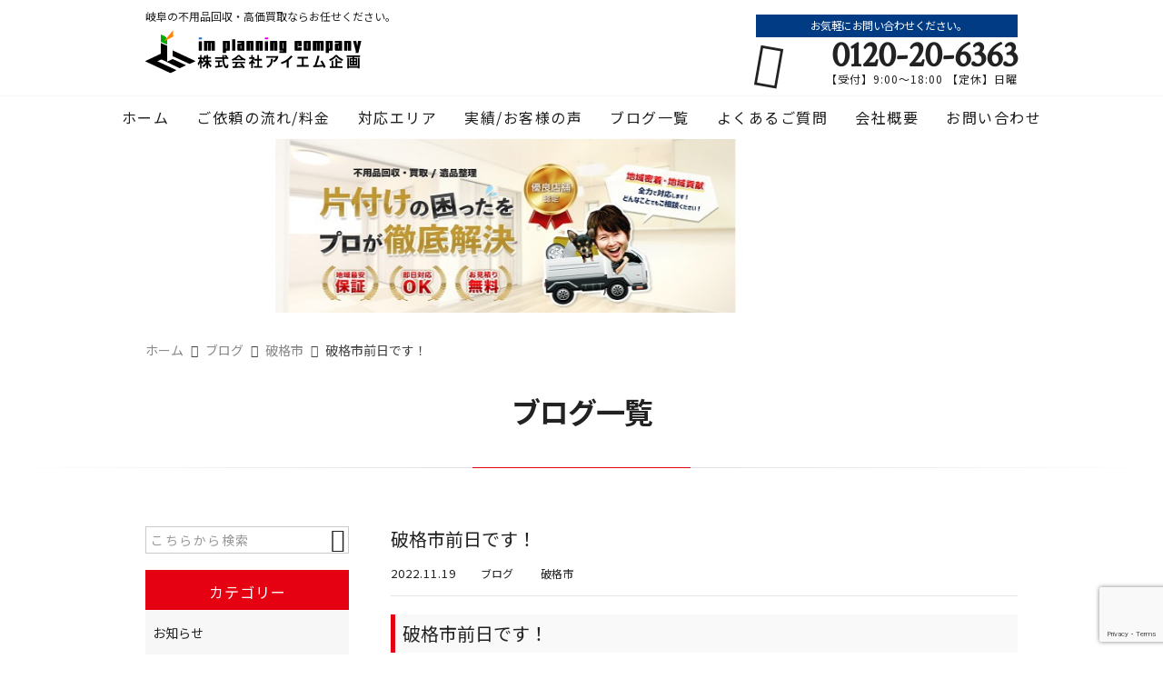

--- FILE ---
content_type: text/html; charset=UTF-8
request_url: https://im-plan2.com/blog/4870/
body_size: 14113
content:
<!DOCTYPE html>
<html lang="ja">

<head>
	<meta charset="UTF-8" />
	<meta name="viewport" content="width=device-width,initial-scale=1">
	<meta name="format-detection" content="telephone=no">
		<link rel="pingback" href="https://im-plan2.com/im-plan2/xmlrpc.php" />
	<link rel="shortcut icon" href="https://im-plan2.com/im-plan2/wp-content/uploads/2021/07/sp_favicon.png" />
	<link rel="apple-touch-icon" href="https://im-plan2.com/im-plan2/wp-content/uploads/2021/07/sp_favicon.png" />

	<title>破格市前日です！ | 株式会社アイエム企画</title>

		<!-- All in One SEO 4.9.1.1 - aioseo.com -->
	<meta name="description" content="破格市前日です！ みなさまこんにちは😊 いよいよ明日破格市です❕ 2022/11/20(日)10:00～15:" />
	<meta name="robots" content="max-image-preview:large" />
	<meta name="author" content="林幸治"/>
	<link rel="canonical" href="https://im-plan2.com/blog/4870/" />
	<meta name="generator" content="All in One SEO (AIOSEO) 4.9.1.1" />
		<meta property="og:locale" content="ja_JP" />
		<meta property="og:site_name" content="岐阜と愛知で不用品回収・遺品整理・買取ならお任せください | 株式会社アイエム企画" />
		<meta property="og:type" content="article" />
		<meta property="og:title" content="破格市前日です！ | 株式会社アイエム企画" />
		<meta property="og:description" content="破格市前日です！ みなさまこんにちは😊 いよいよ明日破格市です❕ 2022/11/20(日)10:00～15:" />
		<meta property="og:url" content="https://im-plan2.com/blog/4870/" />
		<meta property="og:image" content="https://im-plan2.com/im-plan2/wp-content/uploads/2022/04/8158ef00eae28fe4ef5c20002a6b44f2.jpg" />
		<meta property="og:image:secure_url" content="https://im-plan2.com/im-plan2/wp-content/uploads/2022/04/8158ef00eae28fe4ef5c20002a6b44f2.jpg" />
		<meta property="og:image:width" content="1065" />
		<meta property="og:image:height" content="1065" />
		<meta property="article:published_time" content="2022-11-19T08:07:48+00:00" />
		<meta property="article:modified_time" content="2022-11-19T08:08:01+00:00" />
		<meta name="twitter:card" content="summary" />
		<meta name="twitter:title" content="破格市前日です！ | 株式会社アイエム企画" />
		<meta name="twitter:description" content="破格市前日です！ みなさまこんにちは😊 いよいよ明日破格市です❕ 2022/11/20(日)10:00～15:" />
		<meta name="twitter:image" content="https://im-plan2.com/im-plan2/wp-content/uploads/2022/04/8158ef00eae28fe4ef5c20002a6b44f2.jpg" />
		<script type="application/ld+json" class="aioseo-schema">
			{"@context":"https:\/\/schema.org","@graph":[{"@type":"Article","@id":"https:\/\/im-plan2.com\/blog\/4870\/#article","name":"\u7834\u683c\u5e02\u524d\u65e5\u3067\u3059\uff01 | \u682a\u5f0f\u4f1a\u793e\u30a2\u30a4\u30a8\u30e0\u4f01\u753b","headline":"\u7834\u683c\u5e02\u524d\u65e5\u3067\u3059\uff01","author":{"@id":"https:\/\/im-plan2.com\/author\/implan2\/#author"},"publisher":{"@id":"https:\/\/im-plan2.com\/#organization"},"image":{"@type":"ImageObject","url":"https:\/\/im-plan2.com\/im-plan2\/wp-content\/uploads\/2022\/04\/8158ef00eae28fe4ef5c20002a6b44f2.jpg","width":1065,"height":1065},"datePublished":"2022-11-19T17:07:48+09:00","dateModified":"2022-11-19T17:08:01+09:00","inLanguage":"ja","mainEntityOfPage":{"@id":"https:\/\/im-plan2.com\/blog\/4870\/#webpage"},"isPartOf":{"@id":"https:\/\/im-plan2.com\/blog\/4870\/#webpage"},"articleSection":"\u30d6\u30ed\u30b0, \u7834\u683c\u5e02"},{"@type":"BreadcrumbList","@id":"https:\/\/im-plan2.com\/blog\/4870\/#breadcrumblist","itemListElement":[{"@type":"ListItem","@id":"https:\/\/im-plan2.com#listItem","position":1,"name":"\u30db\u30fc\u30e0","item":"https:\/\/im-plan2.com","nextItem":{"@type":"ListItem","@id":"https:\/\/im-plan2.com\/category\/blog\/#listItem","name":"\u30d6\u30ed\u30b0"}},{"@type":"ListItem","@id":"https:\/\/im-plan2.com\/category\/blog\/#listItem","position":2,"name":"\u30d6\u30ed\u30b0","item":"https:\/\/im-plan2.com\/category\/blog\/","nextItem":{"@type":"ListItem","@id":"https:\/\/im-plan2.com\/category\/blog\/hakaku-1\/#listItem","name":"\u7834\u683c\u5e02"},"previousItem":{"@type":"ListItem","@id":"https:\/\/im-plan2.com#listItem","name":"\u30db\u30fc\u30e0"}},{"@type":"ListItem","@id":"https:\/\/im-plan2.com\/category\/blog\/hakaku-1\/#listItem","position":3,"name":"\u7834\u683c\u5e02","item":"https:\/\/im-plan2.com\/category\/blog\/hakaku-1\/","nextItem":{"@type":"ListItem","@id":"https:\/\/im-plan2.com\/blog\/4870\/#listItem","name":"\u7834\u683c\u5e02\u524d\u65e5\u3067\u3059\uff01"},"previousItem":{"@type":"ListItem","@id":"https:\/\/im-plan2.com\/category\/blog\/#listItem","name":"\u30d6\u30ed\u30b0"}},{"@type":"ListItem","@id":"https:\/\/im-plan2.com\/blog\/4870\/#listItem","position":4,"name":"\u7834\u683c\u5e02\u524d\u65e5\u3067\u3059\uff01","previousItem":{"@type":"ListItem","@id":"https:\/\/im-plan2.com\/category\/blog\/hakaku-1\/#listItem","name":"\u7834\u683c\u5e02"}}]},{"@type":"Organization","@id":"https:\/\/im-plan2.com\/#organization","name":"\u682a\u5f0f\u4f1a\u793e\u3000\u30a2\u30a4\u30a8\u30e0\u4f01\u753b","description":"\u30a2\u30a4\u30a8\u30e0\u4f01\u753b\u306e\u5b89\u3055\u306e\u30d2\u30df\u30c4\u306f\uff1f\u3068\u3053\u3068\u3093\u8cb7\u53d6\u3059\u308b\u4e8b\u3067\u8cbb\u7528\u3092\u5927\u5e45\u524a\u6e1b\u3001\u65ad\u30c8\u30c4\u5c90\u961c\u6700\u5b89\u5024\u3002\u7c97\u5927\u3054\u307f\u30fb\u4e0d\u7528\u54c1\u56de\u53ce\u30fb\u8cb7\u53d6\u306a\u3089\u304a\u4efb\u305b\u304f\u3060\u3055\u3044\u3002\u751f\u524d\u6574\u7406\u3001\u907a\u54c1\u6574\u7406\u3001\u3054\u307f\u5c4b\u6577\u306b\u3082\u5bfe\u5fdc\u3002","url":"https:\/\/im-plan2.com\/","telephone":"+81120206363","logo":{"@type":"ImageObject","url":"https:\/\/im-plan2.com\/im-plan2\/wp-content\/uploads\/2021\/07\/no-image.jpg","@id":"https:\/\/im-plan2.com\/blog\/4870\/#organizationLogo","width":560,"height":560},"image":{"@id":"https:\/\/im-plan2.com\/blog\/4870\/#organizationLogo"},"sameAs":["https:\/\/www.instagram.com\/hakaku.1\/"]},{"@type":"Person","@id":"https:\/\/im-plan2.com\/author\/implan2\/#author","url":"https:\/\/im-plan2.com\/author\/implan2\/","name":"\u6797\u5e78\u6cbb","image":{"@type":"ImageObject","@id":"https:\/\/im-plan2.com\/blog\/4870\/#authorImage","url":"https:\/\/secure.gravatar.com\/avatar\/22d75b67a05beb70ad430616fb3a07f53cf070ba3e6a1778d6201892bf45c164?s=96&d=mm&r=g","width":96,"height":96,"caption":"\u6797\u5e78\u6cbb"}},{"@type":"WebPage","@id":"https:\/\/im-plan2.com\/blog\/4870\/#webpage","url":"https:\/\/im-plan2.com\/blog\/4870\/","name":"\u7834\u683c\u5e02\u524d\u65e5\u3067\u3059\uff01 | \u682a\u5f0f\u4f1a\u793e\u30a2\u30a4\u30a8\u30e0\u4f01\u753b","description":"\u7834\u683c\u5e02\u524d\u65e5\u3067\u3059\uff01 \u307f\u306a\u3055\u307e\u3053\u3093\u306b\u3061\u306f\ud83d\ude0a \u3044\u3088\u3044\u3088\u660e\u65e5\u7834\u683c\u5e02\u3067\u3059\u2755 2022\/11\/20(\u65e5)10:00\uff5e15:","inLanguage":"ja","isPartOf":{"@id":"https:\/\/im-plan2.com\/#website"},"breadcrumb":{"@id":"https:\/\/im-plan2.com\/blog\/4870\/#breadcrumblist"},"author":{"@id":"https:\/\/im-plan2.com\/author\/implan2\/#author"},"creator":{"@id":"https:\/\/im-plan2.com\/author\/implan2\/#author"},"image":{"@type":"ImageObject","url":"https:\/\/im-plan2.com\/im-plan2\/wp-content\/uploads\/2022\/04\/8158ef00eae28fe4ef5c20002a6b44f2.jpg","@id":"https:\/\/im-plan2.com\/blog\/4870\/#mainImage","width":1065,"height":1065},"primaryImageOfPage":{"@id":"https:\/\/im-plan2.com\/blog\/4870\/#mainImage"},"datePublished":"2022-11-19T17:07:48+09:00","dateModified":"2022-11-19T17:08:01+09:00"},{"@type":"WebSite","@id":"https:\/\/im-plan2.com\/#website","url":"https:\/\/im-plan2.com\/","name":"\u682a\u5f0f\u4f1a\u793e\u30a2\u30a4\u30a8\u30e0\u4f01\u753b","description":"\u30a2\u30a4\u30a8\u30e0\u4f01\u753b\u306e\u5b89\u3055\u306e\u30d2\u30df\u30c4\u306f\uff1f\u3068\u3053\u3068\u3093\u8cb7\u53d6\u3059\u308b\u4e8b\u3067\u8cbb\u7528\u3092\u5927\u5e45\u524a\u6e1b\u3001\u65ad\u30c8\u30c4\u5c90\u961c\u6700\u5b89\u5024\u3002\u7c97\u5927\u3054\u307f\u30fb\u4e0d\u7528\u54c1\u56de\u53ce\u30fb\u8cb7\u53d6\u306a\u3089\u304a\u4efb\u305b\u304f\u3060\u3055\u3044\u3002\u751f\u524d\u6574\u7406\u3001\u907a\u54c1\u6574\u7406\u3001\u3054\u307f\u5c4b\u6577\u306b\u3082\u5bfe\u5fdc\u3002","inLanguage":"ja","publisher":{"@id":"https:\/\/im-plan2.com\/#organization"}}]}
		</script>
		<!-- All in One SEO -->

<link rel='dns-prefetch' href='//static.addtoany.com' />
<link rel="alternate" type="application/rss+xml" title="株式会社アイエム企画 &raquo; フィード" href="https://im-plan2.com/feed/" />
<link rel="alternate" type="application/rss+xml" title="株式会社アイエム企画 &raquo; コメントフィード" href="https://im-plan2.com/comments/feed/" />
<link rel="alternate" title="oEmbed (JSON)" type="application/json+oembed" href="https://im-plan2.com/wp-json/oembed/1.0/embed?url=https%3A%2F%2Fim-plan2.com%2Fblog%2F4870%2F" />
<link rel="alternate" title="oEmbed (XML)" type="text/xml+oembed" href="https://im-plan2.com/wp-json/oembed/1.0/embed?url=https%3A%2F%2Fim-plan2.com%2Fblog%2F4870%2F&#038;format=xml" />
<style id='wp-img-auto-sizes-contain-inline-css' type='text/css'>
img:is([sizes=auto i],[sizes^="auto," i]){contain-intrinsic-size:3000px 1500px}
/*# sourceURL=wp-img-auto-sizes-contain-inline-css */
</style>
<link rel='stylesheet' id='colorbox-theme1-css' href='https://im-plan2.com/im-plan2/wp-content/plugins/jquery-colorbox/themes/theme1/colorbox.css?ver=4.6.2' type='text/css' media='screen' />
<style id='wp-emoji-styles-inline-css' type='text/css'>

	img.wp-smiley, img.emoji {
		display: inline !important;
		border: none !important;
		box-shadow: none !important;
		height: 1em !important;
		width: 1em !important;
		margin: 0 0.07em !important;
		vertical-align: -0.1em !important;
		background: none !important;
		padding: 0 !important;
	}
/*# sourceURL=wp-emoji-styles-inline-css */
</style>
<link rel='stylesheet' id='wp-block-library-css' href='https://im-plan2.com/im-plan2/wp-includes/css/dist/block-library/style.min.css?ver=6.9' type='text/css' media='all' />
<style id='global-styles-inline-css' type='text/css'>
:root{--wp--preset--aspect-ratio--square: 1;--wp--preset--aspect-ratio--4-3: 4/3;--wp--preset--aspect-ratio--3-4: 3/4;--wp--preset--aspect-ratio--3-2: 3/2;--wp--preset--aspect-ratio--2-3: 2/3;--wp--preset--aspect-ratio--16-9: 16/9;--wp--preset--aspect-ratio--9-16: 9/16;--wp--preset--color--black: #000000;--wp--preset--color--cyan-bluish-gray: #abb8c3;--wp--preset--color--white: #ffffff;--wp--preset--color--pale-pink: #f78da7;--wp--preset--color--vivid-red: #cf2e2e;--wp--preset--color--luminous-vivid-orange: #ff6900;--wp--preset--color--luminous-vivid-amber: #fcb900;--wp--preset--color--light-green-cyan: #7bdcb5;--wp--preset--color--vivid-green-cyan: #00d084;--wp--preset--color--pale-cyan-blue: #8ed1fc;--wp--preset--color--vivid-cyan-blue: #0693e3;--wp--preset--color--vivid-purple: #9b51e0;--wp--preset--gradient--vivid-cyan-blue-to-vivid-purple: linear-gradient(135deg,rgb(6,147,227) 0%,rgb(155,81,224) 100%);--wp--preset--gradient--light-green-cyan-to-vivid-green-cyan: linear-gradient(135deg,rgb(122,220,180) 0%,rgb(0,208,130) 100%);--wp--preset--gradient--luminous-vivid-amber-to-luminous-vivid-orange: linear-gradient(135deg,rgb(252,185,0) 0%,rgb(255,105,0) 100%);--wp--preset--gradient--luminous-vivid-orange-to-vivid-red: linear-gradient(135deg,rgb(255,105,0) 0%,rgb(207,46,46) 100%);--wp--preset--gradient--very-light-gray-to-cyan-bluish-gray: linear-gradient(135deg,rgb(238,238,238) 0%,rgb(169,184,195) 100%);--wp--preset--gradient--cool-to-warm-spectrum: linear-gradient(135deg,rgb(74,234,220) 0%,rgb(151,120,209) 20%,rgb(207,42,186) 40%,rgb(238,44,130) 60%,rgb(251,105,98) 80%,rgb(254,248,76) 100%);--wp--preset--gradient--blush-light-purple: linear-gradient(135deg,rgb(255,206,236) 0%,rgb(152,150,240) 100%);--wp--preset--gradient--blush-bordeaux: linear-gradient(135deg,rgb(254,205,165) 0%,rgb(254,45,45) 50%,rgb(107,0,62) 100%);--wp--preset--gradient--luminous-dusk: linear-gradient(135deg,rgb(255,203,112) 0%,rgb(199,81,192) 50%,rgb(65,88,208) 100%);--wp--preset--gradient--pale-ocean: linear-gradient(135deg,rgb(255,245,203) 0%,rgb(182,227,212) 50%,rgb(51,167,181) 100%);--wp--preset--gradient--electric-grass: linear-gradient(135deg,rgb(202,248,128) 0%,rgb(113,206,126) 100%);--wp--preset--gradient--midnight: linear-gradient(135deg,rgb(2,3,129) 0%,rgb(40,116,252) 100%);--wp--preset--font-size--small: 13px;--wp--preset--font-size--medium: 20px;--wp--preset--font-size--large: 36px;--wp--preset--font-size--x-large: 42px;--wp--preset--spacing--20: 0.44rem;--wp--preset--spacing--30: 0.67rem;--wp--preset--spacing--40: 1rem;--wp--preset--spacing--50: 1.5rem;--wp--preset--spacing--60: 2.25rem;--wp--preset--spacing--70: 3.38rem;--wp--preset--spacing--80: 5.06rem;--wp--preset--shadow--natural: 6px 6px 9px rgba(0, 0, 0, 0.2);--wp--preset--shadow--deep: 12px 12px 50px rgba(0, 0, 0, 0.4);--wp--preset--shadow--sharp: 6px 6px 0px rgba(0, 0, 0, 0.2);--wp--preset--shadow--outlined: 6px 6px 0px -3px rgb(255, 255, 255), 6px 6px rgb(0, 0, 0);--wp--preset--shadow--crisp: 6px 6px 0px rgb(0, 0, 0);}:where(.is-layout-flex){gap: 0.5em;}:where(.is-layout-grid){gap: 0.5em;}body .is-layout-flex{display: flex;}.is-layout-flex{flex-wrap: wrap;align-items: center;}.is-layout-flex > :is(*, div){margin: 0;}body .is-layout-grid{display: grid;}.is-layout-grid > :is(*, div){margin: 0;}:where(.wp-block-columns.is-layout-flex){gap: 2em;}:where(.wp-block-columns.is-layout-grid){gap: 2em;}:where(.wp-block-post-template.is-layout-flex){gap: 1.25em;}:where(.wp-block-post-template.is-layout-grid){gap: 1.25em;}.has-black-color{color: var(--wp--preset--color--black) !important;}.has-cyan-bluish-gray-color{color: var(--wp--preset--color--cyan-bluish-gray) !important;}.has-white-color{color: var(--wp--preset--color--white) !important;}.has-pale-pink-color{color: var(--wp--preset--color--pale-pink) !important;}.has-vivid-red-color{color: var(--wp--preset--color--vivid-red) !important;}.has-luminous-vivid-orange-color{color: var(--wp--preset--color--luminous-vivid-orange) !important;}.has-luminous-vivid-amber-color{color: var(--wp--preset--color--luminous-vivid-amber) !important;}.has-light-green-cyan-color{color: var(--wp--preset--color--light-green-cyan) !important;}.has-vivid-green-cyan-color{color: var(--wp--preset--color--vivid-green-cyan) !important;}.has-pale-cyan-blue-color{color: var(--wp--preset--color--pale-cyan-blue) !important;}.has-vivid-cyan-blue-color{color: var(--wp--preset--color--vivid-cyan-blue) !important;}.has-vivid-purple-color{color: var(--wp--preset--color--vivid-purple) !important;}.has-black-background-color{background-color: var(--wp--preset--color--black) !important;}.has-cyan-bluish-gray-background-color{background-color: var(--wp--preset--color--cyan-bluish-gray) !important;}.has-white-background-color{background-color: var(--wp--preset--color--white) !important;}.has-pale-pink-background-color{background-color: var(--wp--preset--color--pale-pink) !important;}.has-vivid-red-background-color{background-color: var(--wp--preset--color--vivid-red) !important;}.has-luminous-vivid-orange-background-color{background-color: var(--wp--preset--color--luminous-vivid-orange) !important;}.has-luminous-vivid-amber-background-color{background-color: var(--wp--preset--color--luminous-vivid-amber) !important;}.has-light-green-cyan-background-color{background-color: var(--wp--preset--color--light-green-cyan) !important;}.has-vivid-green-cyan-background-color{background-color: var(--wp--preset--color--vivid-green-cyan) !important;}.has-pale-cyan-blue-background-color{background-color: var(--wp--preset--color--pale-cyan-blue) !important;}.has-vivid-cyan-blue-background-color{background-color: var(--wp--preset--color--vivid-cyan-blue) !important;}.has-vivid-purple-background-color{background-color: var(--wp--preset--color--vivid-purple) !important;}.has-black-border-color{border-color: var(--wp--preset--color--black) !important;}.has-cyan-bluish-gray-border-color{border-color: var(--wp--preset--color--cyan-bluish-gray) !important;}.has-white-border-color{border-color: var(--wp--preset--color--white) !important;}.has-pale-pink-border-color{border-color: var(--wp--preset--color--pale-pink) !important;}.has-vivid-red-border-color{border-color: var(--wp--preset--color--vivid-red) !important;}.has-luminous-vivid-orange-border-color{border-color: var(--wp--preset--color--luminous-vivid-orange) !important;}.has-luminous-vivid-amber-border-color{border-color: var(--wp--preset--color--luminous-vivid-amber) !important;}.has-light-green-cyan-border-color{border-color: var(--wp--preset--color--light-green-cyan) !important;}.has-vivid-green-cyan-border-color{border-color: var(--wp--preset--color--vivid-green-cyan) !important;}.has-pale-cyan-blue-border-color{border-color: var(--wp--preset--color--pale-cyan-blue) !important;}.has-vivid-cyan-blue-border-color{border-color: var(--wp--preset--color--vivid-cyan-blue) !important;}.has-vivid-purple-border-color{border-color: var(--wp--preset--color--vivid-purple) !important;}.has-vivid-cyan-blue-to-vivid-purple-gradient-background{background: var(--wp--preset--gradient--vivid-cyan-blue-to-vivid-purple) !important;}.has-light-green-cyan-to-vivid-green-cyan-gradient-background{background: var(--wp--preset--gradient--light-green-cyan-to-vivid-green-cyan) !important;}.has-luminous-vivid-amber-to-luminous-vivid-orange-gradient-background{background: var(--wp--preset--gradient--luminous-vivid-amber-to-luminous-vivid-orange) !important;}.has-luminous-vivid-orange-to-vivid-red-gradient-background{background: var(--wp--preset--gradient--luminous-vivid-orange-to-vivid-red) !important;}.has-very-light-gray-to-cyan-bluish-gray-gradient-background{background: var(--wp--preset--gradient--very-light-gray-to-cyan-bluish-gray) !important;}.has-cool-to-warm-spectrum-gradient-background{background: var(--wp--preset--gradient--cool-to-warm-spectrum) !important;}.has-blush-light-purple-gradient-background{background: var(--wp--preset--gradient--blush-light-purple) !important;}.has-blush-bordeaux-gradient-background{background: var(--wp--preset--gradient--blush-bordeaux) !important;}.has-luminous-dusk-gradient-background{background: var(--wp--preset--gradient--luminous-dusk) !important;}.has-pale-ocean-gradient-background{background: var(--wp--preset--gradient--pale-ocean) !important;}.has-electric-grass-gradient-background{background: var(--wp--preset--gradient--electric-grass) !important;}.has-midnight-gradient-background{background: var(--wp--preset--gradient--midnight) !important;}.has-small-font-size{font-size: var(--wp--preset--font-size--small) !important;}.has-medium-font-size{font-size: var(--wp--preset--font-size--medium) !important;}.has-large-font-size{font-size: var(--wp--preset--font-size--large) !important;}.has-x-large-font-size{font-size: var(--wp--preset--font-size--x-large) !important;}
/*# sourceURL=global-styles-inline-css */
</style>

<style id='classic-theme-styles-inline-css' type='text/css'>
/*! This file is auto-generated */
.wp-block-button__link{color:#fff;background-color:#32373c;border-radius:9999px;box-shadow:none;text-decoration:none;padding:calc(.667em + 2px) calc(1.333em + 2px);font-size:1.125em}.wp-block-file__button{background:#32373c;color:#fff;text-decoration:none}
/*# sourceURL=/wp-includes/css/classic-themes.min.css */
</style>
<link rel='stylesheet' id='contact-form-7-css' href='https://im-plan2.com/im-plan2/wp-content/plugins/contact-form-7/includes/css/styles.css?ver=6.1.4' type='text/css' media='all' />
<link rel='stylesheet' id='wpcf7-redirect-script-frontend-css' href='https://im-plan2.com/im-plan2/wp-content/plugins/wpcf7-redirect/build/assets/frontend-script.css?ver=2c532d7e2be36f6af233' type='text/css' media='all' />
<link rel='stylesheet' id='Jet_CMS_style-css' href='https://im-plan2.com/im-plan2/wp-content/themes/jet-cms14-community/style.css?ver=6.9' type='text/css' media='all' />
<link rel='stylesheet' id='wp-pagenavi-css' href='https://im-plan2.com/im-plan2/wp-content/plugins/wp-pagenavi/pagenavi-css.css?ver=2.70' type='text/css' media='all' />
<link rel='stylesheet' id='tablepress-default-css' href='https://im-plan2.com/im-plan2/wp-content/plugins/tablepress/css/build/default.css?ver=3.2.5' type='text/css' media='all' />
<link rel='stylesheet' id='addtoany-css' href='https://im-plan2.com/im-plan2/wp-content/plugins/add-to-any/addtoany.min.css?ver=1.16' type='text/css' media='all' />
<link rel='stylesheet' id='cf7cf-style-css' href='https://im-plan2.com/im-plan2/wp-content/plugins/cf7-conditional-fields/style.css?ver=2.6.7' type='text/css' media='all' />
<script type="text/javascript" src="https://im-plan2.com/im-plan2/wp-includes/js/jquery/jquery.min.js?ver=3.7.1" id="jquery-core-js"></script>
<script type="text/javascript" src="https://im-plan2.com/im-plan2/wp-includes/js/jquery/jquery-migrate.min.js?ver=3.4.1" id="jquery-migrate-js"></script>
<script type="text/javascript" id="addtoany-core-js-before">
/* <![CDATA[ */
window.a2a_config=window.a2a_config||{};a2a_config.callbacks=[];a2a_config.overlays=[];a2a_config.templates={};a2a_localize = {
	Share: "共有",
	Save: "ブックマーク",
	Subscribe: "購読",
	Email: "メール",
	Bookmark: "ブックマーク",
	ShowAll: "すべて表示する",
	ShowLess: "小さく表示する",
	FindServices: "サービスを探す",
	FindAnyServiceToAddTo: "追加するサービスを今すぐ探す",
	PoweredBy: "Powered by",
	ShareViaEmail: "メールでシェアする",
	SubscribeViaEmail: "メールで購読する",
	BookmarkInYourBrowser: "ブラウザにブックマーク",
	BookmarkInstructions: "このページをブックマークするには、 Ctrl+D または \u2318+D を押下。",
	AddToYourFavorites: "お気に入りに追加",
	SendFromWebOrProgram: "任意のメールアドレスまたはメールプログラムから送信",
	EmailProgram: "メールプログラム",
	More: "詳細&#8230;",
	ThanksForSharing: "共有ありがとうございます !",
	ThanksForFollowing: "フォローありがとうございます !"
};


//# sourceURL=addtoany-core-js-before
/* ]]> */
</script>
<script type="text/javascript" defer src="https://static.addtoany.com/menu/page.js" id="addtoany-core-js"></script>
<script type="text/javascript" defer src="https://im-plan2.com/im-plan2/wp-content/plugins/add-to-any/addtoany.min.js?ver=1.1" id="addtoany-jquery-js"></script>
<link rel="https://api.w.org/" href="https://im-plan2.com/wp-json/" /><link rel="alternate" title="JSON" type="application/json" href="https://im-plan2.com/wp-json/wp/v2/posts/4870" /><link rel="EditURI" type="application/rsd+xml" title="RSD" href="https://im-plan2.com/im-plan2/xmlrpc.php?rsd" />
<meta name="generator" content="WordPress 6.9" />
<link rel='shortlink' href='https://im-plan2.com/?p=4870' />
<!-- Analytics by WP Statistics - https://wp-statistics.com -->

	<link rel="stylesheet" href="https://code.ionicframework.com/ionicons/2.0.1/css/ionicons.min.css">
	<link rel="stylesheet" href="https://jetb.co.jp/local-king/css/loaders.min.css" type="text/css" />

	<link rel="stylesheet" href="https://jetb.co.jp/local-king/common.css" type="text/css" />
	<link rel="stylesheet" href="https://jetb.co.jp/local-king/more.css" type="text/css" />
	<link rel="stylesheet" href="https://jetb.co.jp/local-king/jet_style.css" type="text/css" />
	<link rel="stylesheet" href="https://jetb.co.jp/local-king/jet_media.css" type="text/css" />
	<link rel="stylesheet" href="https://im-plan2.com/im-plan2/wp-content/themes/jet-cms14-community/Jet_Tpl_style.css" type="text/css" />
	<link rel="stylesheet" href="https://jetb.co.jp/local-king/region.css" type="text/css" />
	<link rel="stylesheet" href="https://im-plan2.com/im-plan2/wp-content/themes/jet-cms14-community/custom/custom.css" type="text/css" />

<!-- Google tag (gtag.js) -->
<script async src="https://www.googletagmanager.com/gtag/js?id=G-2L5LZST7DF"></script>
<script>
  window.dataLayer = window.dataLayer || [];
  function gtag(){dataLayer.push(arguments);}
  gtag('js', new Date());

  gtag('config', 'G-2L5LZST7DF');
</script>

</head>

<body class="wp-singular post-template-default single single-post postid-4870 single-format-standard wp-theme-jet-cms14-community metaslider-plugin" ontouchstart="">
	<div id="top" class="allwrapper">
		<header id="upper" class="line_color1 cf">
			<div class="ptn_wrap">
				<section class="inner">
					<h1 class="description">岐阜の不用品回収・高価買取ならお任せください。</h1>
					<h2 class="logo">
						<a class="logo_txt_box" href="https://im-plan2.com/">
																						<img src="https://im-plan2.com/im-plan2/wp-content/uploads/2021/07/logo.png" alt="株式会社アイエム企画">
							
																							<span class="txt_wrap ue">
																																			</span>
													</a>
					</h2>

					<address class="tel_cont">
						<span class="txt1">お気軽にお問い合わせください。</span>
						<a class="tel" href="tel:0120-20-6363">
							0120-20-6363						</a>
						【受付】9:00～18:00 【定休】日曜					</address>

					<div class="menu-trigger_pc" href="#">
						<div class="trigger_wrap">
							<span></span>
							<span></span>
							<span></span>
						</div>
					</div>
				</section>

				<div class="menu-trigger_sp" href="#">
					<div class="trigger_wrap">
						<span></span>
						<span></span>
						<span></span>
					</div>
				</div>
				<nav class="g_nav_sp sp cf">
					<div class="header-search sp">
						<form action="https://im-plan2.com/" method="get" id="jet_searchform-header">
							<input id="jet_searchBtn_header" type="submit" name="searchBtn" value="&#xf2f5;" />
							<input id="jet_keywords_header" type="text" name="s" placeholder="" />
						</form>
					</div>
					<ul id="menu-menu-1" class="g_nav_menu menu"><li><a href="https://im-plan2.com">ホーム</a></li>
<li><a href="https://im-plan2.com/workflow/">ご依頼の流れ/料金</a>
<ul class="sub-menu">
	<li><a href="https://im-plan2.com/services/">サービス・流れ</a></li>
	<li><a href="https://im-plan2.com/fee/">料金の目安</a></li>
</ul>
</li>
<li><a href="https://im-plan2.com/corresponding-area/">対応エリア</a></li>
<li><a href="https://im-plan2.com/summary-post/">実績/お客様の声</a>
<ul class="sub-menu">
	<li><a href="https://im-plan2.com/actual-introduction/">実績紹介</a></li>
	<li><a href="https://im-plan2.com/customers-voice/">お客様の声</a></li>
</ul>
</li>
<li><a href="https://im-plan2.com/blogs/">ブログ一覧</a></li>
<li><a href="https://im-plan2.com/faq/">よくあるご質問</a></li>
<li><a href="https://im-plan2.com/company/">会社概要</a></li>
<li><a href="https://im-plan2.com/contact/">お問い合わせ</a></li>
</ul>
					<div class="sp_nav_add">
						<address class="sp_tel_cont">
							<span class="sp_txt1">お気軽にお問い合わせください。</span>
							<a class="sp_tel" href="tel:0120-20-6363">
								<span class="sp_txt2 wf">0120-20-6363</span>
								<span class="sp_txt3">【受付】9:00～18:00 【定休】日曜</span>
							</a>
						</address>
						<div class="sp_mail_box">
							<span>メールでのお問い合わせはこちら</span>
							<a class="pc_C_bg" href="https://im-plan2.com/contact">
								CLICK							</a>
						</div>
					</div>

					<ul class="sns_list sp">
													<li>
								<a class="ic_box" href="https://page.line.me/581nfddn?openQrModal=true" target="_blank">
									<img src="https://im-plan2.com/im-plan2/wp-content/uploads/2021/10/LINE_Brand_icon-e1635473733401.png" alt="アイエム企画LINE">
								</a>
							</li>
													<li>
								<a class="ic_box" href="https://www.instagram.com/hakaku.1/?hl=ja" target="_blank">
									<img src="https://im-plan2.com/im-plan2/wp-content/uploads/2021/10/instagram.png" alt="破格市instagram">
								</a>
							</li>
													<li>
								<a class="ic_box" href="https://www.instagram.com/im_plan.gifu/?hl=ja" target="_blank">
									<img src="https://im-plan2.com/im-plan2/wp-content/uploads/2021/10/instagram.png" alt="アイエム企画instagram">
								</a>
							</li>
													<li>
								<a class="ic_box" href="" target="_blank">
									<img src="" alt="">
								</a>
							</li>
											</ul>
				</nav>

				<nav class="g_nav pc cf">
					<ul id="menu-menu-2" class="g_nav_menu menu"><li><a href="https://im-plan2.com">ホーム</a></li>
<li><a href="https://im-plan2.com/workflow/">ご依頼の流れ/料金</a>
<ul class="sub-menu">
	<li><a href="https://im-plan2.com/services/">サービス・流れ</a></li>
	<li><a href="https://im-plan2.com/fee/">料金の目安</a></li>
</ul>
</li>
<li><a href="https://im-plan2.com/corresponding-area/">対応エリア</a></li>
<li><a href="https://im-plan2.com/summary-post/">実績/お客様の声</a>
<ul class="sub-menu">
	<li><a href="https://im-plan2.com/actual-introduction/">実績紹介</a></li>
	<li><a href="https://im-plan2.com/customers-voice/">お客様の声</a></li>
</ul>
</li>
<li><a href="https://im-plan2.com/blogs/">ブログ一覧</a></li>
<li><a href="https://im-plan2.com/faq/">よくあるご質問</a></li>
<li><a href="https://im-plan2.com/company/">会社概要</a></li>
<li><a href="https://im-plan2.com/contact/">お問い合わせ</a></li>
</ul>				</nav>
			</div>
		</header><!--single-->
<script type="application/ld+json">
	{
		"@context": "http://schema.org",
		"@type": "BlogPosting",
		"mainEntityOfPage":{
		"@type":"WebPage",
		"@id":"https://im-plan2.com/blog/4870/"
	},
	"headline":"破格市前日です！",
	"image": [
		"https://im-plan2.com/im-plan2/wp-content/uploads/2022/04/8158ef00eae28fe4ef5c20002a6b44f2.jpg"
	],
	"datePublished": "2022-11-19T17:07:48+09:00",
	"dateModified": "2022-11-19T17:08:01+09:00",
	"author": {
	"@type": "Organization",
		"name": ""
	},
	"publisher": {
		"@type": "Organization",
		"name": "株式会社アイエム企画",
		"logo": {
			"@type": "ImageObject",
			"url": "https://im-plan2.com/wp-content/themes/JetB-Press-House/img/logo.png"
		}
	},
	"description": "破格市前日です！ みなさまこんにちは😊 いよいよ明日破格市です❕ 2022/11/20(日)10:00～15:00 &nbsp; 今回物量が多すぎて用意が間に合っていません💦 しかも明日は雨予報なので、屋外に陳列が出来な…"
	}
</script>
<div id="blog_area">
<!--▼▼▼▼コンテンツエリア▼▼▼▼-->
<div class="obi" style="background-image: url(https://im-plan2.com/im-plan2/wp-content/uploads/2021/12/ede46a9e165be6fb2ee5c5e3883792ab.jpg)">
	<p class="obi-mask"></p>
</div>

<div id="breadcrumb">
	<!-- Breadcrumb NavXT 7.5.0 -->
<span property="itemListElement" typeof="ListItem"><a property="item" typeof="WebPage" title="Go to 株式会社アイエム企画." href="https://im-plan2.com" class="home"><span property="name">ホーム</span></a><meta property="position" content="1"></span><span property="itemListElement" typeof="ListItem"><a property="item" typeof="WebPage" title="Go to the ブログ category archives." href="https://im-plan2.com/category/blog/" class="taxonomy category"><span property="name">ブログ</span></a><meta property="position" content="2"></span><span property="itemListElement" typeof="ListItem"><a property="item" typeof="WebPage" title="Go to the 破格市 category archives." href="https://im-plan2.com/category/blog/hakaku-1/" class="taxonomy category"><span property="name">破格市</span></a><meta property="position" content="3"></span><span class="post post-post current-item">破格市前日です！</span></div>

<h2 class="area_title tgt tgt--up">ブログ一覧</h2>
<hr class="line_style1 ls_margin2 tgt tgt--up">

<div class="inner cf tgt tgt--up">
	<main id="blog_cont">
		<article class="blog_box">
			<header class="blog_entry">
				<h1>破格市前日です！</h1>
				<time class="day_entry">2022.11.19</time>
				<p class="cat_entry"><a href="https://im-plan2.com/category/blog/" rel="tag">ブログ</a><a href="https://im-plan2.com/category/blog/hakaku-1/" rel="tag">破格市</a></p>
			</header>

			<section class="blog_text the_text">
				<h1><span class="deco_A" style="font-size: 20px;">破格市前日です！</span></h1>
<p><span style="font-size: 16px; font-family: 'arial black', sans-serif;">みなさまこんにちは😊</span></p>
<p>いよいよ明日破格市です❕</p>
<h2><span style="font-size: 22px; font-family: 'arial black', sans-serif;"><strong>2022/11/20(<span style="color: #ff00ff;">日</span>)</strong><strong>10:00～15:00</strong></span></h2>
<p>&nbsp;</p>
<p>今回物量が多すぎて用意が間に合っていません💦</p>
<p>しかも明日は雨予報なので、屋外に陳列が出来ない辛さ☔笑</p>
<p>明日開店前までかかりそうですがなんとか間に合わせます👍</p>
<p>&nbsp;</p>
<p>入荷商品やおすすめ品等はinstagramにて公開中です。</p>
<p>下記よりご覧ください✨</p>
<p>&nbsp;</p>
<p>TableFanさんの出店も楽しみですね♬</p>
<p>私も絶対買いたいです🥪</p>
<p>それでは明日お待ちしております🙇</p>
<p><span style="text-decoration: underline; font-size: 20px; color: #00ccff; font-family: 'arial black', sans-serif;"><em><strong><span style="font-size: 40px;">☞</span><a style="color: #00ccff; text-decoration: underline;" href="https://www.instagram.com/stories/highlights/17961276044027809/" target="_blank" rel="noopener">破格市instagram</a></strong></em></span></p>
<p>&nbsp;</p>
			</section>

			
			<div class="pn_pager">
				<div class="pre_p">
					<p>前の記事へ</p>« <a href="https://im-plan2.com/blog/4863/" rel="prev">岐阜市　無料エアコン取外し回収</a>				</div>
				<div class="next_p">
					<p>次の記事へ</p><a href="https://im-plan2.com/blog/4874/" rel="next">11/20(日)沢山のご来場有難うございました</a> »				</div>
			</div>

			<div class="addtoany_shortcode"><div class="a2a_kit a2a_kit_size_32 addtoany_list" data-a2a-url="https://im-plan2.com/blog/4870/" data-a2a-title="破格市前日です！"><a class="a2a_button_facebook" href="https://www.addtoany.com/add_to/facebook?linkurl=https%3A%2F%2Fim-plan2.com%2Fblog%2F4870%2F&amp;linkname=%E7%A0%B4%E6%A0%BC%E5%B8%82%E5%89%8D%E6%97%A5%E3%81%A7%E3%81%99%EF%BC%81" title="Facebook" rel="nofollow noopener" target="_blank"></a><a class="a2a_button_twitter" href="https://www.addtoany.com/add_to/twitter?linkurl=https%3A%2F%2Fim-plan2.com%2Fblog%2F4870%2F&amp;linkname=%E7%A0%B4%E6%A0%BC%E5%B8%82%E5%89%8D%E6%97%A5%E3%81%A7%E3%81%99%EF%BC%81" title="Twitter" rel="nofollow noopener" target="_blank"></a><a class="a2a_dd addtoany_share_save addtoany_share" href="https://www.addtoany.com/share"></a></div></div>		</article><!--end blog_box-->
	</main><!--end blog_cont-->

	<aside id="side_bar">
	<div id="secondary">
		<aside id="search-2" class="widget widget_search"><form action="https://im-plan2.com/" method="get" id="searchform2">
	<input id="keywords2" type="text" name="s" id="site_search" placeholder="こちらから検索" />
	<input id="searchBtn2" type="submit" name="searchBtn2" value="&#xf2f5;" />
</form></aside><aside id="categories-2" class="widget widget_categories"><h3 class="widget-title"><span>カテゴリー</span></h3>
			<ul>
					<li class="cat-item cat-item-5"><a href="https://im-plan2.com/category/news/">お知らせ</a>
</li>
	<li class="cat-item cat-item-7"><a href="https://im-plan2.com/category/blog/">ブログ</a>
</li>
	<li class="cat-item cat-item-147"><a href="https://im-plan2.com/category/blog/huyouhin-kaishuu/">不用品回収</a>
</li>
	<li class="cat-item cat-item-150"><a href="https://im-plan2.com/category/blog/kaitori/">不用品買取</a>
</li>
	<li class="cat-item cat-item-152"><a href="https://im-plan2.com/category/blog/hakaku-1/">破格市</a>
</li>
	<li class="cat-item cat-item-159"><a href="https://im-plan2.com/category/blog/kaitai-kouji/">解体工事</a>
</li>
	<li class="cat-item cat-item-157"><a href="https://im-plan2.com/category/blog/akiya-kanri/">空き家管理</a>
</li>
	<li class="cat-item cat-item-154"><a href="https://im-plan2.com/category/blog/benriya/">便利屋</a>
</li>
	<li class="cat-item cat-item-151"><a href="https://im-plan2.com/category/blog/columnstaff-blog/">コラム・スタッフブログ</a>
</li>
			</ul>

			</aside>		
	</div><!-- #secondary -->
</aside><!--end side_bar--></div><!--end inner-->
<!--▲▲▲▲コンテンツエリアここまで▲▲▲▲-->
</div><!--end blog_area-->
<a id="scroll-to-top" class="point_color_A" href="#" title="Scroll to Top" style="display: none;">&#xf3d8;</a>

<footer id="under">
	<div class="ptn_wrap">
		<div class="inner">
			<div class="map f-r">
							</div>

			<section class="foot_entry f-l">
						
				<section class="foot_t_a">
					<h3>
						<a class="foot_logo_txt_box" href="https://im-plan2.com/">
																					<img src="https://im-plan2.com/im-plan2/wp-content/uploads/2021/07/logo.png" alt="株式会社アイエム企画">
														
																							<span class="txt_wrap ue">
																			<span class="sub_txt top"></span>
									
									
																	</span>
													</a>
					</h3>
					<p>【本社】<br />
〒501-6263<br />
岐阜県羽島市小熊町江頭791-2-2</p>
				</section>
				
				<address class="no_mb">
					<span class="txt1">お気軽にお問い合わせください。</span>
					<a class="tel" href="tel:0120-20-6363">
						<span class="tel_txt wf">0120-20-6363</span>
						<span class="eigyou_txt">【受付】9:00～18:00 【定休】日曜</span>
					</a>
					<a class="mail" href="https://im-plan2.com/contact">
						メールでのお問い合わせはこちら					</a>
				</address>

				
												<ul class="sns_list sp">
										<li>
						<a class="ic_box" href="https://page.line.me/581nfddn?openQrModal=true" target="_blank">
							<img src="https://im-plan2.com/im-plan2/wp-content/uploads/2021/10/LINE_Brand_icon-e1635473733401.png" alt="アイエム企画LINE">
						</a>
					</li>
										<li>
						<a class="ic_box" href="https://www.instagram.com/hakaku.1/?hl=ja" target="_blank">
							<img src="https://im-plan2.com/im-plan2/wp-content/uploads/2021/10/instagram.png" alt="破格市instagram">
						</a>
					</li>
										<li>
						<a class="ic_box" href="https://www.instagram.com/im_plan.gifu/?hl=ja" target="_blank">
							<img src="https://im-plan2.com/im-plan2/wp-content/uploads/2021/10/instagram.png" alt="アイエム企画instagram">
						</a>
					</li>
										<li>
						<a class="ic_box" href="" target="_blank">
							<img src="" alt="">
						</a>
					</li>
									</ul>
							</section>

			<nav class="foot_nav">
				<ul id="menu-menu-3" class="g_nav_menu menu"><li><a href="https://im-plan2.com">ホーム</a></li>
<li><a href="https://im-plan2.com/workflow/">ご依頼の流れ/料金</a>
<ul class="sub-menu">
	<li><a href="https://im-plan2.com/services/">サービス・流れ</a></li>
	<li><a href="https://im-plan2.com/fee/">料金の目安</a></li>
</ul>
</li>
<li><a href="https://im-plan2.com/corresponding-area/">対応エリア</a></li>
<li><a href="https://im-plan2.com/summary-post/">実績/お客様の声</a>
<ul class="sub-menu">
	<li><a href="https://im-plan2.com/actual-introduction/">実績紹介</a></li>
	<li><a href="https://im-plan2.com/customers-voice/">お客様の声</a></li>
</ul>
</li>
<li><a href="https://im-plan2.com/blogs/">ブログ一覧</a></li>
<li><a href="https://im-plan2.com/faq/">よくあるご質問</a></li>
<li><a href="https://im-plan2.com/company/">会社概要</a></li>
<li><a href="https://im-plan2.com/contact/">お問い合わせ</a></li>
</ul>			</nav>
		</div><!--END inner-->
	</div>
</footer>

<div class="foot_wrap">
	<div class="bottom_foot foot_bottom_bg">
		<div class="inner">
									<ul class="sns_list pc">
								<li>
					<a class="ic_box" href="https://page.line.me/581nfddn?openQrModal=true" target="_blank">
						<img src="https://im-plan2.com/im-plan2/wp-content/uploads/2021/10/LINE_Brand_icon-1-e1635473749769.png" alt="アイエム企画LINE">
					</a>
				</li>
								<li>
					<a class="ic_box" href="https://www.instagram.com/hakaku.1/?hl=ja" target="_blank">
						<img src="https://im-plan2.com/im-plan2/wp-content/uploads/2021/10/instagram.png" alt="破格市instagram">
					</a>
				</li>
								<li>
					<a class="ic_box" href="https://www.instagram.com/im_plan.gifu/?hl=ja" target="_blank">
						<img src="https://im-plan2.com/im-plan2/wp-content/uploads/2021/10/instagram.png" alt="アイエム企画instagram">
					</a>
				</li>
								<li>
					<a class="ic_box" href="" target="_blank">
						<img src="" alt="">
					</a>
				</li>
							</ul>
						<div class="foot_txt_wrap">
												<a class="atxt" href="https://im-plan2.com/privacy/">プライバシーポリシー</a>
				
				<span class="atxt">&nbsp;/&nbsp;</span>

												<a class="atxt" href="https://im-plan2.com/law">特定商取引に基づく表記</a>
				&nbsp;&nbsp;&nbsp;&nbsp;
				<small>Copyright&nbsp;(C)&nbsp;2021&nbsp;株式会社アイエム企画.&nbsp;All&nbsp;rights&nbsp;Reserved.</small>
			</div>
		</div>
	</div>

	<div class="foot_link">
		<section class="inner">
			<h3>サービス一覧</h3>
<ul>


				<li>
		<a href="https://im-plan2.com/%e7%be%bd%e5%b3%b6%e5%b8%82%e3%81%ae%e4%b8%8d%e7%94%a8%e5%93%81%e5%9b%9e%e5%8f%8e/">
			羽島市の不用品回収		</a>
	</li>
				<li>
		<a href="https://im-plan2.com/%e5%b2%90%e9%98%9c%e5%b8%82%e3%81%ae%e4%b8%8d%e7%94%a8%e5%93%81%e5%9b%9e%e5%8f%8e/">
			岐阜市の不用品回収		</a>
	</li>
				<li>
		<a href="https://im-plan2.com/%e7%ac%a0%e6%9d%be%e7%94%ba%e3%81%ae%e4%b8%8d%e7%94%a8%e5%93%81%e5%9b%9e%e5%8f%8e/">
			笠松町の不用品回収		</a>
	</li>
				<li>
		<a href="https://im-plan2.com/%e5%b2%90%e5%8d%97%e7%94%ba%e3%81%ae%e4%b8%8d%e7%94%a8%e5%93%81%e5%9b%9e%e5%8f%8e/">
			岐南町の不用品回収		</a>
	</li>
				<li>
		<a href="https://im-plan2.com/%e7%91%9e%e7%a9%82%e5%b8%82%e3%81%ae%e4%b8%8d%e7%94%a8%e5%93%81%e5%9b%9e%e5%8f%8e/">
			瑞穂市の不用品回収		</a>
	</li>
				<li>
		<a href="https://im-plan2.com/%e5%a4%a7%e5%9e%a3%e5%b8%82%e3%81%ae%e4%b8%8d%e7%94%a8%e5%93%81%e5%9b%9e%e5%8f%8e/">
			大垣市の不用品回収		</a>
	</li>
				<li>
		<a href="https://im-plan2.com/%e5%ae%89%e5%85%ab%e7%94%ba%e3%81%ae%e4%b8%8d%e7%94%a8%e5%93%81%e5%9b%9e%e5%8f%8e/">
			安八町の不用品回収		</a>
	</li>
				<li>
		<a href="https://im-plan2.com/%e8%bc%aa%e4%b9%8b%e5%86%85%e7%94%ba%e3%81%ae%e4%b8%8d%e7%94%a8%e5%93%81%e5%9b%9e%e5%8f%8e/">
			輪之内町の不用品回収		</a>
	</li>
				<li>
		<a href="https://im-plan2.com/%e6%b5%b7%e6%b4%a5%e5%b8%82%e3%81%ae%e4%b8%8d%e7%94%a8%e5%93%81%e5%9b%9e%e5%8f%8e/">
			海津市の不用品回収		</a>
	</li>
				<li>
		<a href="https://im-plan2.com/%e5%90%84%e5%8b%99%e5%8e%9f%e5%b8%82%e3%81%ae%e4%b8%8d%e7%94%a8%e5%93%81%e5%9b%9e%e5%8f%8e/">
			各務原市の不用品回収		</a>
	</li>
				<li>
		<a href="https://im-plan2.com/%e6%9c%ac%e5%b7%a3%e5%b8%82%e3%81%ae%e4%b8%8d%e7%94%a8%e5%93%81%e5%9b%9e%e5%8f%8e/">
			本巣市の不用品回収		</a>
	</li>
				<li>
		<a href="https://im-plan2.com/%e6%8f%96%e6%96%90%e9%83%a1%e3%81%ae%e4%b8%8d%e7%94%a8%e5%93%81%e5%9b%9e%e5%8f%8e/">
			揖斐郡の不用品回収		</a>
	</li>
				<li>
		<a href="https://im-plan2.com/%e9%96%a2%e5%b8%82%e3%81%ae%e4%b8%8d%e7%94%a8%e5%93%81%e5%9b%9e%e5%8f%8e/">
			関市の不用品回収		</a>
	</li>
				<li>
		<a href="https://im-plan2.com/%e4%b8%80%e5%ae%ae%e5%b8%82%e3%81%ae%e4%b8%8d%e7%94%a8%e5%93%81%e5%9b%9e%e5%8f%8e/">
			一宮市の不用品回収		</a>
	</li>
				<li>
		<a href="https://im-plan2.com/%e7%a8%b2%e6%b2%a2%e5%b8%82%e3%81%ae%e7%b2%97%e5%a4%a7%e3%81%94%e3%81%bf%e3%83%bb%e4%b8%8d%e7%94%a8%e5%93%81%e5%9b%9e%e5%8f%8e%e3%81%aa%e3%82%89%e3%81%8a%e4%bb%bb%e3%81%9b%e3%81%8f%e3%81%a0%e3%81%95/">
			稲沢市の不用品回収		</a>
	</li>
				<li>
		<a href="https://im-plan2.com/">
			岐阜の不用品回収		</a>
	</li>
		

</ul>




<ul>


																																		

</ul>
		</section>
	</div>

</div>


<ul class="bottom_cont sp">
	<li class="li1">
		<a href="tel:0120-20-6363">
			<span>&#xf4b9;</span>
			お電話でのお問い合わせ		</a>
	</li>
	<li class="li2">
		<a href="https://im-plan2.com/contact">
			<span>&#xf132;</span>
			メールでのお問い合わせ		</a>
	</li>
</ul>

<div id="pageloading-wrap">
   <!-- 「Loaders.css」をアイコンに採用 -->
   <div id="pageloading-icon" class="ball-pulse"><div></div><div></div><div></div></div>
</div>

</div><!--END allwrapper-->

<script type="speculationrules">
{"prefetch":[{"source":"document","where":{"and":[{"href_matches":"/*"},{"not":{"href_matches":["/im-plan2/wp-*.php","/im-plan2/wp-admin/*","/im-plan2/wp-content/uploads/*","/im-plan2/wp-content/*","/im-plan2/wp-content/plugins/*","/im-plan2/wp-content/themes/jet-cms14-community/*","/*\\?(.+)"]}},{"not":{"selector_matches":"a[rel~=\"nofollow\"]"}},{"not":{"selector_matches":".no-prefetch, .no-prefetch a"}}]},"eagerness":"conservative"}]}
</script>
<script type="text/javascript" id="colorbox-js-extra">
/* <![CDATA[ */
var jQueryColorboxSettingsArray = {"jQueryColorboxVersion":"4.6.2","colorboxInline":"false","colorboxIframe":"false","colorboxGroupId":"","colorboxTitle":"","colorboxWidth":"false","colorboxHeight":"false","colorboxMaxWidth":"false","colorboxMaxHeight":"false","colorboxSlideshow":"false","colorboxSlideshowAuto":"false","colorboxScalePhotos":"true","colorboxPreloading":"false","colorboxOverlayClose":"true","colorboxLoop":"true","colorboxEscKey":"true","colorboxArrowKey":"true","colorboxScrolling":"true","colorboxOpacity":"0.85","colorboxTransition":"elastic","colorboxSpeed":"350","colorboxSlideshowSpeed":"2500","colorboxClose":"close","colorboxNext":"next","colorboxPrevious":"previous","colorboxSlideshowStart":"start slideshow","colorboxSlideshowStop":"stop slideshow","colorboxCurrent":"{current} of {total} images","colorboxXhrError":"This content failed to load.","colorboxImgError":"This image failed to load.","colorboxImageMaxWidth":"95%","colorboxImageMaxHeight":"95%","colorboxImageHeight":"false","colorboxImageWidth":"false","colorboxLinkHeight":"false","colorboxLinkWidth":"false","colorboxInitialHeight":"100","colorboxInitialWidth":"300","autoColorboxJavaScript":"","autoHideFlash":"","autoColorbox":"true","autoColorboxGalleries":"","addZoomOverlay":"","useGoogleJQuery":"","colorboxAddClassToLinks":""};
//# sourceURL=colorbox-js-extra
/* ]]> */
</script>
<script type="text/javascript" src="https://im-plan2.com/im-plan2/wp-content/plugins/jquery-colorbox/js/jquery.colorbox-min.js?ver=1.4.33" id="colorbox-js"></script>
<script type="text/javascript" src="https://im-plan2.com/im-plan2/wp-content/plugins/jquery-colorbox/js/jquery-colorbox-wrapper-min.js?ver=4.6.2" id="colorbox-wrapper-js"></script>
<script type="module"  src="https://im-plan2.com/im-plan2/wp-content/plugins/all-in-one-seo-pack/dist/Lite/assets/table-of-contents.95d0dfce.js?ver=4.9.1.1" id="aioseo/js/src/vue/standalone/blocks/table-of-contents/frontend.js-js"></script>
<script type="text/javascript" src="https://im-plan2.com/im-plan2/wp-includes/js/dist/hooks.min.js?ver=dd5603f07f9220ed27f1" id="wp-hooks-js"></script>
<script type="text/javascript" src="https://im-plan2.com/im-plan2/wp-includes/js/dist/i18n.min.js?ver=c26c3dc7bed366793375" id="wp-i18n-js"></script>
<script type="text/javascript" id="wp-i18n-js-after">
/* <![CDATA[ */
wp.i18n.setLocaleData( { 'text direction\u0004ltr': [ 'ltr' ] } );
//# sourceURL=wp-i18n-js-after
/* ]]> */
</script>
<script type="text/javascript" src="https://im-plan2.com/im-plan2/wp-content/plugins/contact-form-7/includes/swv/js/index.js?ver=6.1.4" id="swv-js"></script>
<script type="text/javascript" id="contact-form-7-js-translations">
/* <![CDATA[ */
( function( domain, translations ) {
	var localeData = translations.locale_data[ domain ] || translations.locale_data.messages;
	localeData[""].domain = domain;
	wp.i18n.setLocaleData( localeData, domain );
} )( "contact-form-7", {"translation-revision-date":"2025-11-30 08:12:23+0000","generator":"GlotPress\/4.0.3","domain":"messages","locale_data":{"messages":{"":{"domain":"messages","plural-forms":"nplurals=1; plural=0;","lang":"ja_JP"},"This contact form is placed in the wrong place.":["\u3053\u306e\u30b3\u30f3\u30bf\u30af\u30c8\u30d5\u30a9\u30fc\u30e0\u306f\u9593\u9055\u3063\u305f\u4f4d\u7f6e\u306b\u7f6e\u304b\u308c\u3066\u3044\u307e\u3059\u3002"],"Error:":["\u30a8\u30e9\u30fc:"]}},"comment":{"reference":"includes\/js\/index.js"}} );
//# sourceURL=contact-form-7-js-translations
/* ]]> */
</script>
<script type="text/javascript" id="contact-form-7-js-before">
/* <![CDATA[ */
var wpcf7 = {
    "api": {
        "root": "https:\/\/im-plan2.com\/wp-json\/",
        "namespace": "contact-form-7\/v1"
    }
};
//# sourceURL=contact-form-7-js-before
/* ]]> */
</script>
<script type="text/javascript" src="https://im-plan2.com/im-plan2/wp-content/plugins/contact-form-7/includes/js/index.js?ver=6.1.4" id="contact-form-7-js"></script>
<script type="text/javascript" id="wpcf7-redirect-script-js-extra">
/* <![CDATA[ */
var wpcf7r = {"ajax_url":"https://im-plan2.com/im-plan2/wp-admin/admin-ajax.php"};
//# sourceURL=wpcf7-redirect-script-js-extra
/* ]]> */
</script>
<script type="text/javascript" src="https://im-plan2.com/im-plan2/wp-content/plugins/wpcf7-redirect/build/assets/frontend-script.js?ver=2c532d7e2be36f6af233" id="wpcf7-redirect-script-js"></script>
<script type="text/javascript" id="wpcf7cf-scripts-js-extra">
/* <![CDATA[ */
var wpcf7cf_global_settings = {"ajaxurl":"https://im-plan2.com/im-plan2/wp-admin/admin-ajax.php"};
//# sourceURL=wpcf7cf-scripts-js-extra
/* ]]> */
</script>
<script type="text/javascript" src="https://im-plan2.com/im-plan2/wp-content/plugins/cf7-conditional-fields/js/scripts.js?ver=2.6.7" id="wpcf7cf-scripts-js"></script>
<script type="text/javascript" src="https://www.google.com/recaptcha/api.js?render=6LdAbVcrAAAAAHKwgDbsH_jB6LWBoSKK_3_DW1eL&amp;ver=3.0" id="google-recaptcha-js"></script>
<script type="text/javascript" src="https://im-plan2.com/im-plan2/wp-includes/js/dist/vendor/wp-polyfill.min.js?ver=3.15.0" id="wp-polyfill-js"></script>
<script type="text/javascript" id="wpcf7-recaptcha-js-before">
/* <![CDATA[ */
var wpcf7_recaptcha = {
    "sitekey": "6LdAbVcrAAAAAHKwgDbsH_jB6LWBoSKK_3_DW1eL",
    "actions": {
        "homepage": "homepage",
        "contactform": "contactform"
    }
};
//# sourceURL=wpcf7-recaptcha-js-before
/* ]]> */
</script>
<script type="text/javascript" src="https://im-plan2.com/im-plan2/wp-content/plugins/contact-form-7/modules/recaptcha/index.js?ver=6.1.4" id="wpcf7-recaptcha-js"></script>
<script id="wp-emoji-settings" type="application/json">
{"baseUrl":"https://s.w.org/images/core/emoji/17.0.2/72x72/","ext":".png","svgUrl":"https://s.w.org/images/core/emoji/17.0.2/svg/","svgExt":".svg","source":{"concatemoji":"https://im-plan2.com/im-plan2/wp-includes/js/wp-emoji-release.min.js?ver=6.9"}}
</script>
<script type="module">
/* <![CDATA[ */
/*! This file is auto-generated */
const a=JSON.parse(document.getElementById("wp-emoji-settings").textContent),o=(window._wpemojiSettings=a,"wpEmojiSettingsSupports"),s=["flag","emoji"];function i(e){try{var t={supportTests:e,timestamp:(new Date).valueOf()};sessionStorage.setItem(o,JSON.stringify(t))}catch(e){}}function c(e,t,n){e.clearRect(0,0,e.canvas.width,e.canvas.height),e.fillText(t,0,0);t=new Uint32Array(e.getImageData(0,0,e.canvas.width,e.canvas.height).data);e.clearRect(0,0,e.canvas.width,e.canvas.height),e.fillText(n,0,0);const a=new Uint32Array(e.getImageData(0,0,e.canvas.width,e.canvas.height).data);return t.every((e,t)=>e===a[t])}function p(e,t){e.clearRect(0,0,e.canvas.width,e.canvas.height),e.fillText(t,0,0);var n=e.getImageData(16,16,1,1);for(let e=0;e<n.data.length;e++)if(0!==n.data[e])return!1;return!0}function u(e,t,n,a){switch(t){case"flag":return n(e,"\ud83c\udff3\ufe0f\u200d\u26a7\ufe0f","\ud83c\udff3\ufe0f\u200b\u26a7\ufe0f")?!1:!n(e,"\ud83c\udde8\ud83c\uddf6","\ud83c\udde8\u200b\ud83c\uddf6")&&!n(e,"\ud83c\udff4\udb40\udc67\udb40\udc62\udb40\udc65\udb40\udc6e\udb40\udc67\udb40\udc7f","\ud83c\udff4\u200b\udb40\udc67\u200b\udb40\udc62\u200b\udb40\udc65\u200b\udb40\udc6e\u200b\udb40\udc67\u200b\udb40\udc7f");case"emoji":return!a(e,"\ud83e\u1fac8")}return!1}function f(e,t,n,a){let r;const o=(r="undefined"!=typeof WorkerGlobalScope&&self instanceof WorkerGlobalScope?new OffscreenCanvas(300,150):document.createElement("canvas")).getContext("2d",{willReadFrequently:!0}),s=(o.textBaseline="top",o.font="600 32px Arial",{});return e.forEach(e=>{s[e]=t(o,e,n,a)}),s}function r(e){var t=document.createElement("script");t.src=e,t.defer=!0,document.head.appendChild(t)}a.supports={everything:!0,everythingExceptFlag:!0},new Promise(t=>{let n=function(){try{var e=JSON.parse(sessionStorage.getItem(o));if("object"==typeof e&&"number"==typeof e.timestamp&&(new Date).valueOf()<e.timestamp+604800&&"object"==typeof e.supportTests)return e.supportTests}catch(e){}return null}();if(!n){if("undefined"!=typeof Worker&&"undefined"!=typeof OffscreenCanvas&&"undefined"!=typeof URL&&URL.createObjectURL&&"undefined"!=typeof Blob)try{var e="postMessage("+f.toString()+"("+[JSON.stringify(s),u.toString(),c.toString(),p.toString()].join(",")+"));",a=new Blob([e],{type:"text/javascript"});const r=new Worker(URL.createObjectURL(a),{name:"wpTestEmojiSupports"});return void(r.onmessage=e=>{i(n=e.data),r.terminate(),t(n)})}catch(e){}i(n=f(s,u,c,p))}t(n)}).then(e=>{for(const n in e)a.supports[n]=e[n],a.supports.everything=a.supports.everything&&a.supports[n],"flag"!==n&&(a.supports.everythingExceptFlag=a.supports.everythingExceptFlag&&a.supports[n]);var t;a.supports.everythingExceptFlag=a.supports.everythingExceptFlag&&!a.supports.flag,a.supports.everything||((t=a.source||{}).concatemoji?r(t.concatemoji):t.wpemoji&&t.twemoji&&(r(t.twemoji),r(t.wpemoji)))});
//# sourceURL=https://im-plan2.com/im-plan2/wp-includes/js/wp-emoji-loader.min.js
/* ]]> */
</script>

<link rel="stylesheet" href="https://jetb.co.jp/local-king/css/slick.css" type="text/css" />
<link rel="stylesheet" href="https://jetb.co.jp/local-king/css/slick-theme.css" type="text/css" />
<link rel="stylesheet" href="https://jetb.co.jp/local-king/css/jquery.mCustomScrollbar.css" type="text/css" />
<script type="text/javascript" src="https://jetb.co.jp/local-king/js/css_browser_selector.js"></script>
<script type="text/javascript" src="https://jetb.co.jp/local-king/js/loopslider2.js"></script>
<script type="text/javascript" src="https://jetb.co.jp/local-king/js/slick.js"></script>
<script type="text/javascript" src="https://jetb.co.jp/local-king/js/smooth-scroll.js"></script>
<script type="text/javascript" src="https://jetb.co.jp/local-king/js/jquery.mCustomScrollbar.min.js"></script>
<script type="text/javascript" src="https://jetb.co.jp/local-king/js/ofi.min.js"></script>
<script type="text/javascript" src="https://jetb.co.jp/local-king/js/lazyestload.js"></script>
<script type='text/javascript' src='https://yubinbango.github.io/yubinbango/yubinbango.js' id='yubinbango-js'></script>
<script type="text/javascript" src="https://jetb.co.jp/local-king/js/jet_script.js"></script>

<script type="text/javascript" src="https://im-plan2.com/im-plan2/wp-content/themes/jet-cms14-community/custom/custom-script.js"></script>
</body>
</html>

--- FILE ---
content_type: text/html; charset=utf-8
request_url: https://www.google.com/recaptcha/api2/anchor?ar=1&k=6LdAbVcrAAAAAHKwgDbsH_jB6LWBoSKK_3_DW1eL&co=aHR0cHM6Ly9pbS1wbGFuMi5jb206NDQz&hl=en&v=9TiwnJFHeuIw_s0wSd3fiKfN&size=invisible&anchor-ms=20000&execute-ms=30000&cb=px3g7rgafosm
body_size: 48091
content:
<!DOCTYPE HTML><html dir="ltr" lang="en"><head><meta http-equiv="Content-Type" content="text/html; charset=UTF-8">
<meta http-equiv="X-UA-Compatible" content="IE=edge">
<title>reCAPTCHA</title>
<style type="text/css">
/* cyrillic-ext */
@font-face {
  font-family: 'Roboto';
  font-style: normal;
  font-weight: 400;
  font-stretch: 100%;
  src: url(//fonts.gstatic.com/s/roboto/v48/KFO7CnqEu92Fr1ME7kSn66aGLdTylUAMa3GUBHMdazTgWw.woff2) format('woff2');
  unicode-range: U+0460-052F, U+1C80-1C8A, U+20B4, U+2DE0-2DFF, U+A640-A69F, U+FE2E-FE2F;
}
/* cyrillic */
@font-face {
  font-family: 'Roboto';
  font-style: normal;
  font-weight: 400;
  font-stretch: 100%;
  src: url(//fonts.gstatic.com/s/roboto/v48/KFO7CnqEu92Fr1ME7kSn66aGLdTylUAMa3iUBHMdazTgWw.woff2) format('woff2');
  unicode-range: U+0301, U+0400-045F, U+0490-0491, U+04B0-04B1, U+2116;
}
/* greek-ext */
@font-face {
  font-family: 'Roboto';
  font-style: normal;
  font-weight: 400;
  font-stretch: 100%;
  src: url(//fonts.gstatic.com/s/roboto/v48/KFO7CnqEu92Fr1ME7kSn66aGLdTylUAMa3CUBHMdazTgWw.woff2) format('woff2');
  unicode-range: U+1F00-1FFF;
}
/* greek */
@font-face {
  font-family: 'Roboto';
  font-style: normal;
  font-weight: 400;
  font-stretch: 100%;
  src: url(//fonts.gstatic.com/s/roboto/v48/KFO7CnqEu92Fr1ME7kSn66aGLdTylUAMa3-UBHMdazTgWw.woff2) format('woff2');
  unicode-range: U+0370-0377, U+037A-037F, U+0384-038A, U+038C, U+038E-03A1, U+03A3-03FF;
}
/* math */
@font-face {
  font-family: 'Roboto';
  font-style: normal;
  font-weight: 400;
  font-stretch: 100%;
  src: url(//fonts.gstatic.com/s/roboto/v48/KFO7CnqEu92Fr1ME7kSn66aGLdTylUAMawCUBHMdazTgWw.woff2) format('woff2');
  unicode-range: U+0302-0303, U+0305, U+0307-0308, U+0310, U+0312, U+0315, U+031A, U+0326-0327, U+032C, U+032F-0330, U+0332-0333, U+0338, U+033A, U+0346, U+034D, U+0391-03A1, U+03A3-03A9, U+03B1-03C9, U+03D1, U+03D5-03D6, U+03F0-03F1, U+03F4-03F5, U+2016-2017, U+2034-2038, U+203C, U+2040, U+2043, U+2047, U+2050, U+2057, U+205F, U+2070-2071, U+2074-208E, U+2090-209C, U+20D0-20DC, U+20E1, U+20E5-20EF, U+2100-2112, U+2114-2115, U+2117-2121, U+2123-214F, U+2190, U+2192, U+2194-21AE, U+21B0-21E5, U+21F1-21F2, U+21F4-2211, U+2213-2214, U+2216-22FF, U+2308-230B, U+2310, U+2319, U+231C-2321, U+2336-237A, U+237C, U+2395, U+239B-23B7, U+23D0, U+23DC-23E1, U+2474-2475, U+25AF, U+25B3, U+25B7, U+25BD, U+25C1, U+25CA, U+25CC, U+25FB, U+266D-266F, U+27C0-27FF, U+2900-2AFF, U+2B0E-2B11, U+2B30-2B4C, U+2BFE, U+3030, U+FF5B, U+FF5D, U+1D400-1D7FF, U+1EE00-1EEFF;
}
/* symbols */
@font-face {
  font-family: 'Roboto';
  font-style: normal;
  font-weight: 400;
  font-stretch: 100%;
  src: url(//fonts.gstatic.com/s/roboto/v48/KFO7CnqEu92Fr1ME7kSn66aGLdTylUAMaxKUBHMdazTgWw.woff2) format('woff2');
  unicode-range: U+0001-000C, U+000E-001F, U+007F-009F, U+20DD-20E0, U+20E2-20E4, U+2150-218F, U+2190, U+2192, U+2194-2199, U+21AF, U+21E6-21F0, U+21F3, U+2218-2219, U+2299, U+22C4-22C6, U+2300-243F, U+2440-244A, U+2460-24FF, U+25A0-27BF, U+2800-28FF, U+2921-2922, U+2981, U+29BF, U+29EB, U+2B00-2BFF, U+4DC0-4DFF, U+FFF9-FFFB, U+10140-1018E, U+10190-1019C, U+101A0, U+101D0-101FD, U+102E0-102FB, U+10E60-10E7E, U+1D2C0-1D2D3, U+1D2E0-1D37F, U+1F000-1F0FF, U+1F100-1F1AD, U+1F1E6-1F1FF, U+1F30D-1F30F, U+1F315, U+1F31C, U+1F31E, U+1F320-1F32C, U+1F336, U+1F378, U+1F37D, U+1F382, U+1F393-1F39F, U+1F3A7-1F3A8, U+1F3AC-1F3AF, U+1F3C2, U+1F3C4-1F3C6, U+1F3CA-1F3CE, U+1F3D4-1F3E0, U+1F3ED, U+1F3F1-1F3F3, U+1F3F5-1F3F7, U+1F408, U+1F415, U+1F41F, U+1F426, U+1F43F, U+1F441-1F442, U+1F444, U+1F446-1F449, U+1F44C-1F44E, U+1F453, U+1F46A, U+1F47D, U+1F4A3, U+1F4B0, U+1F4B3, U+1F4B9, U+1F4BB, U+1F4BF, U+1F4C8-1F4CB, U+1F4D6, U+1F4DA, U+1F4DF, U+1F4E3-1F4E6, U+1F4EA-1F4ED, U+1F4F7, U+1F4F9-1F4FB, U+1F4FD-1F4FE, U+1F503, U+1F507-1F50B, U+1F50D, U+1F512-1F513, U+1F53E-1F54A, U+1F54F-1F5FA, U+1F610, U+1F650-1F67F, U+1F687, U+1F68D, U+1F691, U+1F694, U+1F698, U+1F6AD, U+1F6B2, U+1F6B9-1F6BA, U+1F6BC, U+1F6C6-1F6CF, U+1F6D3-1F6D7, U+1F6E0-1F6EA, U+1F6F0-1F6F3, U+1F6F7-1F6FC, U+1F700-1F7FF, U+1F800-1F80B, U+1F810-1F847, U+1F850-1F859, U+1F860-1F887, U+1F890-1F8AD, U+1F8B0-1F8BB, U+1F8C0-1F8C1, U+1F900-1F90B, U+1F93B, U+1F946, U+1F984, U+1F996, U+1F9E9, U+1FA00-1FA6F, U+1FA70-1FA7C, U+1FA80-1FA89, U+1FA8F-1FAC6, U+1FACE-1FADC, U+1FADF-1FAE9, U+1FAF0-1FAF8, U+1FB00-1FBFF;
}
/* vietnamese */
@font-face {
  font-family: 'Roboto';
  font-style: normal;
  font-weight: 400;
  font-stretch: 100%;
  src: url(//fonts.gstatic.com/s/roboto/v48/KFO7CnqEu92Fr1ME7kSn66aGLdTylUAMa3OUBHMdazTgWw.woff2) format('woff2');
  unicode-range: U+0102-0103, U+0110-0111, U+0128-0129, U+0168-0169, U+01A0-01A1, U+01AF-01B0, U+0300-0301, U+0303-0304, U+0308-0309, U+0323, U+0329, U+1EA0-1EF9, U+20AB;
}
/* latin-ext */
@font-face {
  font-family: 'Roboto';
  font-style: normal;
  font-weight: 400;
  font-stretch: 100%;
  src: url(//fonts.gstatic.com/s/roboto/v48/KFO7CnqEu92Fr1ME7kSn66aGLdTylUAMa3KUBHMdazTgWw.woff2) format('woff2');
  unicode-range: U+0100-02BA, U+02BD-02C5, U+02C7-02CC, U+02CE-02D7, U+02DD-02FF, U+0304, U+0308, U+0329, U+1D00-1DBF, U+1E00-1E9F, U+1EF2-1EFF, U+2020, U+20A0-20AB, U+20AD-20C0, U+2113, U+2C60-2C7F, U+A720-A7FF;
}
/* latin */
@font-face {
  font-family: 'Roboto';
  font-style: normal;
  font-weight: 400;
  font-stretch: 100%;
  src: url(//fonts.gstatic.com/s/roboto/v48/KFO7CnqEu92Fr1ME7kSn66aGLdTylUAMa3yUBHMdazQ.woff2) format('woff2');
  unicode-range: U+0000-00FF, U+0131, U+0152-0153, U+02BB-02BC, U+02C6, U+02DA, U+02DC, U+0304, U+0308, U+0329, U+2000-206F, U+20AC, U+2122, U+2191, U+2193, U+2212, U+2215, U+FEFF, U+FFFD;
}
/* cyrillic-ext */
@font-face {
  font-family: 'Roboto';
  font-style: normal;
  font-weight: 500;
  font-stretch: 100%;
  src: url(//fonts.gstatic.com/s/roboto/v48/KFO7CnqEu92Fr1ME7kSn66aGLdTylUAMa3GUBHMdazTgWw.woff2) format('woff2');
  unicode-range: U+0460-052F, U+1C80-1C8A, U+20B4, U+2DE0-2DFF, U+A640-A69F, U+FE2E-FE2F;
}
/* cyrillic */
@font-face {
  font-family: 'Roboto';
  font-style: normal;
  font-weight: 500;
  font-stretch: 100%;
  src: url(//fonts.gstatic.com/s/roboto/v48/KFO7CnqEu92Fr1ME7kSn66aGLdTylUAMa3iUBHMdazTgWw.woff2) format('woff2');
  unicode-range: U+0301, U+0400-045F, U+0490-0491, U+04B0-04B1, U+2116;
}
/* greek-ext */
@font-face {
  font-family: 'Roboto';
  font-style: normal;
  font-weight: 500;
  font-stretch: 100%;
  src: url(//fonts.gstatic.com/s/roboto/v48/KFO7CnqEu92Fr1ME7kSn66aGLdTylUAMa3CUBHMdazTgWw.woff2) format('woff2');
  unicode-range: U+1F00-1FFF;
}
/* greek */
@font-face {
  font-family: 'Roboto';
  font-style: normal;
  font-weight: 500;
  font-stretch: 100%;
  src: url(//fonts.gstatic.com/s/roboto/v48/KFO7CnqEu92Fr1ME7kSn66aGLdTylUAMa3-UBHMdazTgWw.woff2) format('woff2');
  unicode-range: U+0370-0377, U+037A-037F, U+0384-038A, U+038C, U+038E-03A1, U+03A3-03FF;
}
/* math */
@font-face {
  font-family: 'Roboto';
  font-style: normal;
  font-weight: 500;
  font-stretch: 100%;
  src: url(//fonts.gstatic.com/s/roboto/v48/KFO7CnqEu92Fr1ME7kSn66aGLdTylUAMawCUBHMdazTgWw.woff2) format('woff2');
  unicode-range: U+0302-0303, U+0305, U+0307-0308, U+0310, U+0312, U+0315, U+031A, U+0326-0327, U+032C, U+032F-0330, U+0332-0333, U+0338, U+033A, U+0346, U+034D, U+0391-03A1, U+03A3-03A9, U+03B1-03C9, U+03D1, U+03D5-03D6, U+03F0-03F1, U+03F4-03F5, U+2016-2017, U+2034-2038, U+203C, U+2040, U+2043, U+2047, U+2050, U+2057, U+205F, U+2070-2071, U+2074-208E, U+2090-209C, U+20D0-20DC, U+20E1, U+20E5-20EF, U+2100-2112, U+2114-2115, U+2117-2121, U+2123-214F, U+2190, U+2192, U+2194-21AE, U+21B0-21E5, U+21F1-21F2, U+21F4-2211, U+2213-2214, U+2216-22FF, U+2308-230B, U+2310, U+2319, U+231C-2321, U+2336-237A, U+237C, U+2395, U+239B-23B7, U+23D0, U+23DC-23E1, U+2474-2475, U+25AF, U+25B3, U+25B7, U+25BD, U+25C1, U+25CA, U+25CC, U+25FB, U+266D-266F, U+27C0-27FF, U+2900-2AFF, U+2B0E-2B11, U+2B30-2B4C, U+2BFE, U+3030, U+FF5B, U+FF5D, U+1D400-1D7FF, U+1EE00-1EEFF;
}
/* symbols */
@font-face {
  font-family: 'Roboto';
  font-style: normal;
  font-weight: 500;
  font-stretch: 100%;
  src: url(//fonts.gstatic.com/s/roboto/v48/KFO7CnqEu92Fr1ME7kSn66aGLdTylUAMaxKUBHMdazTgWw.woff2) format('woff2');
  unicode-range: U+0001-000C, U+000E-001F, U+007F-009F, U+20DD-20E0, U+20E2-20E4, U+2150-218F, U+2190, U+2192, U+2194-2199, U+21AF, U+21E6-21F0, U+21F3, U+2218-2219, U+2299, U+22C4-22C6, U+2300-243F, U+2440-244A, U+2460-24FF, U+25A0-27BF, U+2800-28FF, U+2921-2922, U+2981, U+29BF, U+29EB, U+2B00-2BFF, U+4DC0-4DFF, U+FFF9-FFFB, U+10140-1018E, U+10190-1019C, U+101A0, U+101D0-101FD, U+102E0-102FB, U+10E60-10E7E, U+1D2C0-1D2D3, U+1D2E0-1D37F, U+1F000-1F0FF, U+1F100-1F1AD, U+1F1E6-1F1FF, U+1F30D-1F30F, U+1F315, U+1F31C, U+1F31E, U+1F320-1F32C, U+1F336, U+1F378, U+1F37D, U+1F382, U+1F393-1F39F, U+1F3A7-1F3A8, U+1F3AC-1F3AF, U+1F3C2, U+1F3C4-1F3C6, U+1F3CA-1F3CE, U+1F3D4-1F3E0, U+1F3ED, U+1F3F1-1F3F3, U+1F3F5-1F3F7, U+1F408, U+1F415, U+1F41F, U+1F426, U+1F43F, U+1F441-1F442, U+1F444, U+1F446-1F449, U+1F44C-1F44E, U+1F453, U+1F46A, U+1F47D, U+1F4A3, U+1F4B0, U+1F4B3, U+1F4B9, U+1F4BB, U+1F4BF, U+1F4C8-1F4CB, U+1F4D6, U+1F4DA, U+1F4DF, U+1F4E3-1F4E6, U+1F4EA-1F4ED, U+1F4F7, U+1F4F9-1F4FB, U+1F4FD-1F4FE, U+1F503, U+1F507-1F50B, U+1F50D, U+1F512-1F513, U+1F53E-1F54A, U+1F54F-1F5FA, U+1F610, U+1F650-1F67F, U+1F687, U+1F68D, U+1F691, U+1F694, U+1F698, U+1F6AD, U+1F6B2, U+1F6B9-1F6BA, U+1F6BC, U+1F6C6-1F6CF, U+1F6D3-1F6D7, U+1F6E0-1F6EA, U+1F6F0-1F6F3, U+1F6F7-1F6FC, U+1F700-1F7FF, U+1F800-1F80B, U+1F810-1F847, U+1F850-1F859, U+1F860-1F887, U+1F890-1F8AD, U+1F8B0-1F8BB, U+1F8C0-1F8C1, U+1F900-1F90B, U+1F93B, U+1F946, U+1F984, U+1F996, U+1F9E9, U+1FA00-1FA6F, U+1FA70-1FA7C, U+1FA80-1FA89, U+1FA8F-1FAC6, U+1FACE-1FADC, U+1FADF-1FAE9, U+1FAF0-1FAF8, U+1FB00-1FBFF;
}
/* vietnamese */
@font-face {
  font-family: 'Roboto';
  font-style: normal;
  font-weight: 500;
  font-stretch: 100%;
  src: url(//fonts.gstatic.com/s/roboto/v48/KFO7CnqEu92Fr1ME7kSn66aGLdTylUAMa3OUBHMdazTgWw.woff2) format('woff2');
  unicode-range: U+0102-0103, U+0110-0111, U+0128-0129, U+0168-0169, U+01A0-01A1, U+01AF-01B0, U+0300-0301, U+0303-0304, U+0308-0309, U+0323, U+0329, U+1EA0-1EF9, U+20AB;
}
/* latin-ext */
@font-face {
  font-family: 'Roboto';
  font-style: normal;
  font-weight: 500;
  font-stretch: 100%;
  src: url(//fonts.gstatic.com/s/roboto/v48/KFO7CnqEu92Fr1ME7kSn66aGLdTylUAMa3KUBHMdazTgWw.woff2) format('woff2');
  unicode-range: U+0100-02BA, U+02BD-02C5, U+02C7-02CC, U+02CE-02D7, U+02DD-02FF, U+0304, U+0308, U+0329, U+1D00-1DBF, U+1E00-1E9F, U+1EF2-1EFF, U+2020, U+20A0-20AB, U+20AD-20C0, U+2113, U+2C60-2C7F, U+A720-A7FF;
}
/* latin */
@font-face {
  font-family: 'Roboto';
  font-style: normal;
  font-weight: 500;
  font-stretch: 100%;
  src: url(//fonts.gstatic.com/s/roboto/v48/KFO7CnqEu92Fr1ME7kSn66aGLdTylUAMa3yUBHMdazQ.woff2) format('woff2');
  unicode-range: U+0000-00FF, U+0131, U+0152-0153, U+02BB-02BC, U+02C6, U+02DA, U+02DC, U+0304, U+0308, U+0329, U+2000-206F, U+20AC, U+2122, U+2191, U+2193, U+2212, U+2215, U+FEFF, U+FFFD;
}
/* cyrillic-ext */
@font-face {
  font-family: 'Roboto';
  font-style: normal;
  font-weight: 900;
  font-stretch: 100%;
  src: url(//fonts.gstatic.com/s/roboto/v48/KFO7CnqEu92Fr1ME7kSn66aGLdTylUAMa3GUBHMdazTgWw.woff2) format('woff2');
  unicode-range: U+0460-052F, U+1C80-1C8A, U+20B4, U+2DE0-2DFF, U+A640-A69F, U+FE2E-FE2F;
}
/* cyrillic */
@font-face {
  font-family: 'Roboto';
  font-style: normal;
  font-weight: 900;
  font-stretch: 100%;
  src: url(//fonts.gstatic.com/s/roboto/v48/KFO7CnqEu92Fr1ME7kSn66aGLdTylUAMa3iUBHMdazTgWw.woff2) format('woff2');
  unicode-range: U+0301, U+0400-045F, U+0490-0491, U+04B0-04B1, U+2116;
}
/* greek-ext */
@font-face {
  font-family: 'Roboto';
  font-style: normal;
  font-weight: 900;
  font-stretch: 100%;
  src: url(//fonts.gstatic.com/s/roboto/v48/KFO7CnqEu92Fr1ME7kSn66aGLdTylUAMa3CUBHMdazTgWw.woff2) format('woff2');
  unicode-range: U+1F00-1FFF;
}
/* greek */
@font-face {
  font-family: 'Roboto';
  font-style: normal;
  font-weight: 900;
  font-stretch: 100%;
  src: url(//fonts.gstatic.com/s/roboto/v48/KFO7CnqEu92Fr1ME7kSn66aGLdTylUAMa3-UBHMdazTgWw.woff2) format('woff2');
  unicode-range: U+0370-0377, U+037A-037F, U+0384-038A, U+038C, U+038E-03A1, U+03A3-03FF;
}
/* math */
@font-face {
  font-family: 'Roboto';
  font-style: normal;
  font-weight: 900;
  font-stretch: 100%;
  src: url(//fonts.gstatic.com/s/roboto/v48/KFO7CnqEu92Fr1ME7kSn66aGLdTylUAMawCUBHMdazTgWw.woff2) format('woff2');
  unicode-range: U+0302-0303, U+0305, U+0307-0308, U+0310, U+0312, U+0315, U+031A, U+0326-0327, U+032C, U+032F-0330, U+0332-0333, U+0338, U+033A, U+0346, U+034D, U+0391-03A1, U+03A3-03A9, U+03B1-03C9, U+03D1, U+03D5-03D6, U+03F0-03F1, U+03F4-03F5, U+2016-2017, U+2034-2038, U+203C, U+2040, U+2043, U+2047, U+2050, U+2057, U+205F, U+2070-2071, U+2074-208E, U+2090-209C, U+20D0-20DC, U+20E1, U+20E5-20EF, U+2100-2112, U+2114-2115, U+2117-2121, U+2123-214F, U+2190, U+2192, U+2194-21AE, U+21B0-21E5, U+21F1-21F2, U+21F4-2211, U+2213-2214, U+2216-22FF, U+2308-230B, U+2310, U+2319, U+231C-2321, U+2336-237A, U+237C, U+2395, U+239B-23B7, U+23D0, U+23DC-23E1, U+2474-2475, U+25AF, U+25B3, U+25B7, U+25BD, U+25C1, U+25CA, U+25CC, U+25FB, U+266D-266F, U+27C0-27FF, U+2900-2AFF, U+2B0E-2B11, U+2B30-2B4C, U+2BFE, U+3030, U+FF5B, U+FF5D, U+1D400-1D7FF, U+1EE00-1EEFF;
}
/* symbols */
@font-face {
  font-family: 'Roboto';
  font-style: normal;
  font-weight: 900;
  font-stretch: 100%;
  src: url(//fonts.gstatic.com/s/roboto/v48/KFO7CnqEu92Fr1ME7kSn66aGLdTylUAMaxKUBHMdazTgWw.woff2) format('woff2');
  unicode-range: U+0001-000C, U+000E-001F, U+007F-009F, U+20DD-20E0, U+20E2-20E4, U+2150-218F, U+2190, U+2192, U+2194-2199, U+21AF, U+21E6-21F0, U+21F3, U+2218-2219, U+2299, U+22C4-22C6, U+2300-243F, U+2440-244A, U+2460-24FF, U+25A0-27BF, U+2800-28FF, U+2921-2922, U+2981, U+29BF, U+29EB, U+2B00-2BFF, U+4DC0-4DFF, U+FFF9-FFFB, U+10140-1018E, U+10190-1019C, U+101A0, U+101D0-101FD, U+102E0-102FB, U+10E60-10E7E, U+1D2C0-1D2D3, U+1D2E0-1D37F, U+1F000-1F0FF, U+1F100-1F1AD, U+1F1E6-1F1FF, U+1F30D-1F30F, U+1F315, U+1F31C, U+1F31E, U+1F320-1F32C, U+1F336, U+1F378, U+1F37D, U+1F382, U+1F393-1F39F, U+1F3A7-1F3A8, U+1F3AC-1F3AF, U+1F3C2, U+1F3C4-1F3C6, U+1F3CA-1F3CE, U+1F3D4-1F3E0, U+1F3ED, U+1F3F1-1F3F3, U+1F3F5-1F3F7, U+1F408, U+1F415, U+1F41F, U+1F426, U+1F43F, U+1F441-1F442, U+1F444, U+1F446-1F449, U+1F44C-1F44E, U+1F453, U+1F46A, U+1F47D, U+1F4A3, U+1F4B0, U+1F4B3, U+1F4B9, U+1F4BB, U+1F4BF, U+1F4C8-1F4CB, U+1F4D6, U+1F4DA, U+1F4DF, U+1F4E3-1F4E6, U+1F4EA-1F4ED, U+1F4F7, U+1F4F9-1F4FB, U+1F4FD-1F4FE, U+1F503, U+1F507-1F50B, U+1F50D, U+1F512-1F513, U+1F53E-1F54A, U+1F54F-1F5FA, U+1F610, U+1F650-1F67F, U+1F687, U+1F68D, U+1F691, U+1F694, U+1F698, U+1F6AD, U+1F6B2, U+1F6B9-1F6BA, U+1F6BC, U+1F6C6-1F6CF, U+1F6D3-1F6D7, U+1F6E0-1F6EA, U+1F6F0-1F6F3, U+1F6F7-1F6FC, U+1F700-1F7FF, U+1F800-1F80B, U+1F810-1F847, U+1F850-1F859, U+1F860-1F887, U+1F890-1F8AD, U+1F8B0-1F8BB, U+1F8C0-1F8C1, U+1F900-1F90B, U+1F93B, U+1F946, U+1F984, U+1F996, U+1F9E9, U+1FA00-1FA6F, U+1FA70-1FA7C, U+1FA80-1FA89, U+1FA8F-1FAC6, U+1FACE-1FADC, U+1FADF-1FAE9, U+1FAF0-1FAF8, U+1FB00-1FBFF;
}
/* vietnamese */
@font-face {
  font-family: 'Roboto';
  font-style: normal;
  font-weight: 900;
  font-stretch: 100%;
  src: url(//fonts.gstatic.com/s/roboto/v48/KFO7CnqEu92Fr1ME7kSn66aGLdTylUAMa3OUBHMdazTgWw.woff2) format('woff2');
  unicode-range: U+0102-0103, U+0110-0111, U+0128-0129, U+0168-0169, U+01A0-01A1, U+01AF-01B0, U+0300-0301, U+0303-0304, U+0308-0309, U+0323, U+0329, U+1EA0-1EF9, U+20AB;
}
/* latin-ext */
@font-face {
  font-family: 'Roboto';
  font-style: normal;
  font-weight: 900;
  font-stretch: 100%;
  src: url(//fonts.gstatic.com/s/roboto/v48/KFO7CnqEu92Fr1ME7kSn66aGLdTylUAMa3KUBHMdazTgWw.woff2) format('woff2');
  unicode-range: U+0100-02BA, U+02BD-02C5, U+02C7-02CC, U+02CE-02D7, U+02DD-02FF, U+0304, U+0308, U+0329, U+1D00-1DBF, U+1E00-1E9F, U+1EF2-1EFF, U+2020, U+20A0-20AB, U+20AD-20C0, U+2113, U+2C60-2C7F, U+A720-A7FF;
}
/* latin */
@font-face {
  font-family: 'Roboto';
  font-style: normal;
  font-weight: 900;
  font-stretch: 100%;
  src: url(//fonts.gstatic.com/s/roboto/v48/KFO7CnqEu92Fr1ME7kSn66aGLdTylUAMa3yUBHMdazQ.woff2) format('woff2');
  unicode-range: U+0000-00FF, U+0131, U+0152-0153, U+02BB-02BC, U+02C6, U+02DA, U+02DC, U+0304, U+0308, U+0329, U+2000-206F, U+20AC, U+2122, U+2191, U+2193, U+2212, U+2215, U+FEFF, U+FFFD;
}

</style>
<link rel="stylesheet" type="text/css" href="https://www.gstatic.com/recaptcha/releases/9TiwnJFHeuIw_s0wSd3fiKfN/styles__ltr.css">
<script nonce="V9dCeOTzC8cgP1YZqVRTMQ" type="text/javascript">window['__recaptcha_api'] = 'https://www.google.com/recaptcha/api2/';</script>
<script type="text/javascript" src="https://www.gstatic.com/recaptcha/releases/9TiwnJFHeuIw_s0wSd3fiKfN/recaptcha__en.js" nonce="V9dCeOTzC8cgP1YZqVRTMQ">
      
    </script></head>
<body><div id="rc-anchor-alert" class="rc-anchor-alert"></div>
<input type="hidden" id="recaptcha-token" value="[base64]">
<script type="text/javascript" nonce="V9dCeOTzC8cgP1YZqVRTMQ">
      recaptcha.anchor.Main.init("[\x22ainput\x22,[\x22bgdata\x22,\x22\x22,\[base64]/[base64]/[base64]/[base64]/cjw8ejpyPj4+eil9Y2F0Y2gobCl7dGhyb3cgbDt9fSxIPWZ1bmN0aW9uKHcsdCx6KXtpZih3PT0xOTR8fHc9PTIwOCl0LnZbd10/dC52W3ddLmNvbmNhdCh6KTp0LnZbd109b2Yoeix0KTtlbHNle2lmKHQuYkImJnchPTMxNylyZXR1cm47dz09NjZ8fHc9PTEyMnx8dz09NDcwfHx3PT00NHx8dz09NDE2fHx3PT0zOTd8fHc9PTQyMXx8dz09Njh8fHc9PTcwfHx3PT0xODQ/[base64]/[base64]/[base64]/bmV3IGRbVl0oSlswXSk6cD09Mj9uZXcgZFtWXShKWzBdLEpbMV0pOnA9PTM/bmV3IGRbVl0oSlswXSxKWzFdLEpbMl0pOnA9PTQ/[base64]/[base64]/[base64]/[base64]\x22,\[base64]\x22,\x22wrB8fsOVU8K0YAzDrjQpw7Zbw57DnMK1McOQSRcZw43CsGliw5XDuMO0wrfCsHklXTfCkMKgw65aEHh3L8KRGjFtw5h/wqIdQ13DqcOHHcO3woBZw7VUwp07w4lEwqETw7fCs3PCuHsuJcOOGxcJZ8OSJcORJRHCgRAlMGNXARo7M8Kwwo1kw6oEwoHDksOdC8K7KMO5w67CmcOJUXDDkMKPw63Dih4qwo1Sw7/Cu8KZMsKwAMO+MRZqwqN+S8OpLFsHwrzDkDbDqlZHwp5+PBnDvsKHNVhbHBPDrsOywocrF8Kyw4/CiMO3w4LDkxM9Yn3CnMKTwqzDgVAtwrfDvsOnwr8pwrvDvMKwwrjCs8K8QCAuwrLCo0/[base64]/D8KHNHXDosOUecOJTMK2d3HDojXCmsOXeVsNcMOOY8KXwo3Dr2/DhXsDwrrDs8OZY8Oxw5vCq0fDmcOBw4/DsMKQEMOgwrXDsRJxw7RiHMKtw5fDiXZWfX3DjC9Tw7/CvcK2YsOlw7DDp8KOGMKxw4BvXMOVbsKkMcKOLnIwwqxnwq9uwrFCwofDlmBMwqhBaWDCmlwGwqrDhMOELCgBb0dNRzLDtcOuwq3Dsjhmw7cwKQRtEl1Gwq0tZVw2MWcLFF/CgSBdw7nDkATCucK7w6jCsmJrBksmwoDDtWvCusO7w5Npw6JNw4LDgcKUwpMYbBzCl8KZwpw7wpRQwp7CrcKWw7jDlHFHUwRuw7xjP24xYBfDu8K+woh2VWdFV1cvwqnCglDDp2/[base64]/[base64]/MjghdMKMwp06w6DDqMOCfj/DnSzDsTTCgsK2IR3CuMOfw43DhlPCuMKwwoDDrx19w7nChsOXZSB4wr8aw50tO0DDolZdFMOawrh+woDDtSt4wqVjVcOkYsKOwr7CqcKxwrDCiUUnwoprwoLDl8O6wpbDmEjDpsONC8KFwqzCuxxKE3BsCTDDl8KdwrFdw7ZswocDHsKoDsKMwqzDhSXCmzY/w7Z2NEvDvcKEwo9pXn9dO8Kjwq4QV8O3aH5nwq9Bwo1ULRvCqMO3wprCj8OqPylbw73DtsOewp3CvgfDuWTDjVrCk8O0w6Z0w4whw5PDlDbCmxIow6whZHDCi8KtYj3Co8KwOgDDrMOoXMK8CjDDsMO3wqLCs1s/PcOYwpbCoAISw5pawrvCkjY6w5s5EglwVcOFwpFZw4IUwqguAXdxw6AswrRNRHwIC8K3w6zDlk0dw5xmfQYUVXTDpMOxw6JlYsORB8OoLcKbD8OhwqnCgyRyworDgsORGsOAw4pFIMKgVxJ3U29Qwqw3wqd8DMK4MAfDulgSB8Ocwr/Ck8Kvw48iRS7DmcOwUWp2J8OiwpTDq8Kqw4jDrsObwojDm8OHw6LDhkl9VMOqwqQfdn8Sw6rDiV3DpcKGw4jCocO9bsKUw7/CucKlwpzCgxt/[base64]/wr/[base64]/[base64]/CuMKeZsOfw6fDicKEwqPCsmsSJsKbwqvCu8OUw5Z+AjQbMMKAw6jDvCFZw6BRw7/DmktUw6fDtzzCh8KDw5PDj8OawrrCucKFZcKJAcKBX8OOw5IJwpdGw4Bfw5/CtMKEw6UAeMKQQ03CoH/CqUbDrcK/[base64]/CvMOxFyJvw6Yrwp7CvMK3wpQRJ8KuwrQAwoTDsMOTCMOAFsO/w5ZMAzvCosOQw7dOJlHDrzXCtis6w4PCsFQQw5TCmsOLF8KBDTE1wobDpcKKH2nCvMKFC3/ClVLCsDPDqzsVXcONRMKuY8ODwpl1w69MwqXDmcKlw7LCjCjCmMKywog1w6rDrmfDtWpJOy0qNCrCv8Kww58bXMObw5tRwq46w58cNcOpw7/Cr8O6YChXMMONwpR9w6/CgzsfL8OrQmnCusOIOMKiU8Ozw7htw7ZgcsObHcK5M8Otw6fDqcKyw6/CrsKzJBHCrsO9wp48w6rDiFRBwpFrwqjDvz0rwo/Do0YkwoTDlcKxaxECOsKpw7RzMWXCsHXDjMKkwpcFwrvCgHrDl8KXw4EpeV0Kwpggw5vCtsKoesKIwrzDrcO4w58rw57CnsO8wpENNcKNwokQwonCowYUHyUdw4zCllJ6w6vCl8KHEsKUwqAfE8KJV8Ogw4Mfwp/Ds8OjwrfDk0TDix/[base64]/T14/wrdYw4Y5M3sVJsOsXn3DlyvCs8O7biTCgRfDu0IdV8OewqnCnMKdw6RUw78fw7hbc8ODWsKQZ8Kwwq8ZJ8KFwog9bA/[base64]/DgcKFTsOXwpnDnlhcH8Kow6zCocO+RnXDhcONRMKaw4TDjcKqAMO0VMOYwojDt0gCw4AwwqzDpH1lScKdbwYzw7HCkgvCgMORXcO/HMO6wpXCu8O9UcKOwq3CksOBwrdhQHcKwoXCqMKVw6tvYMObfMK2wpdaSsKIwrFJw5fCpsOvYsOVw6fDrcK+B0/DhAXDs8KIw43Cm8KQRnJTH8OQe8OFwqYrwoE5F2EDDi4pwrTCoW3Cl8KfQg7Dj2zCukNobGDDt3UgWMKXTMOCQ0HDrHXCo8K/wodEwpU1KCLCq8K9w7IVX2TCigzCq1xYOsOuwofCgRRBw5vCnMOPPkYKw4XCtMKkQFPCvnUuw4FbbcKtcsKHwpLDqVPDrMOxwqvCgcKnwrZyTsKTwrLCkCRrw7TDp8OhITDCow9oBybCigPDh8KZwq4ycj/DiW3DlMOuwpoewqLDlXzDkgBdwpXCvzjDhcOMBAMfPG/CuxfDo8O9wp/Cj8K9bmrCiWvDmcKiacOmw4HCgDQVw5YPGsKRcE1YNcO/w4oOwqLDiSVyXsKSHDJ0w4vDlsKMwp/DscO7wp3CsMOzwq4SM8KswqhCwrbCsMKVOmYTw7jDqsKzwrzCg8KeTcKSwrsaFQ19w7wLw7lgOCgjw6l7JcOQwq0mOkDDlS9BFl3CjcKIw5vDosOrw4JYKF7CvwnDqWfDmsObDXXCngHCv8K/w5RbworDo8KLXMKRwpo+E1VlwofDjsKiYRh4EsO/f8OoBVfClsOYwq9FGsOgPhofw7LCvMOcXsOCw5DCsx/Cp2MGYSk5UFTDjcKbwoHCixw7fsK5AcKPw6nDrcONCMOTw7Y/fsOQwrY1wpsVwrbCrMO7O8KxwojDicKyJMOdwpXDqcOaw5vCsGPDpDZow51lLsKNwrnCgsKUfsKQw5/Dq8OiCzcSw4bDgsOzJ8KnZMKKwpgBb8ODH8K2w7FvdsK+dDpRwpbCpsOuJhZ4LcKDwovDsBZ/WxzCrsOXP8OqeGsQcW3DksKlLSJDRmExCMKbdGvDjMOEeMKfLsOTwpLCrcOsWjrCpB5iw53DjsKswqjCrMOaWTjCqV7DlsOdwrkeYFjCq8Oww7bDnsKSAsKUwoUYFWLDvFBPDibDqsOBHxTCvljDkyFRwrVoeGfCt1ojw53DtRIfwrHCn8O/w4HCrxrDhsKEw4J1wpTDicKkw5xgw5d2wpvChx3Cp8KDZk0SVcKEGgobHsKLw4HCksOcwozDnMKew4DCt8KEX3vCpMOWwonDu8KtAk0qw4FrNg5FNMOCMMKcYsKuwqtlw4prAxsVw4/Dng0Jwo0ww7LCkRMbwrbCl8OqwqLChitgaARWdyXCicOmDAFZwqx6TsOvw6gWVMOVAcK1w63Dpg/CvcOSw6nCiQlswpjDiTbCiMKxWsO4wobCkRFKwphTMsOGwpZBG23DuntfN8KVwrfCrcOKwo/[base64]/DpWbDkGrCrhRQwrXCiCglO8KBw5t+RsKBEz15ETBWAsKiwojDm8Khw5vCtMKxd8O+G3wnN8KtTk4+wp3DrcO5w4XCqsOZw7Mqw7BcC8O+wr3DiB7Dm20Ww6N+w4JTwq/CgxhdB05Nwqhjw4LCk8KrUE4XVsO5w7I7HmZKwq94w7sVB0wYwoPCpE3DiUseT8KrRhbCqMKkBVB9EEHDgsO8wp7CuAokU8OAw7rCjTV2MArDoybCkioWwrxDLcK5w7nCjsKTIQ83w5fCsQTCixxcwrMOw5zCuEQ6ZT1YwozDg8K+FMKqUSDCt3/CjcK+w4PDlT1dQcKFNmnDol7DrcKswq1uXTnCqMKXdUcMKiLDosOtwoBDw6fDjsOpw4rCssOqwqPCph3CiGYyJ1sTw7DCr8OBNyPDscOXwrF6wr/[base64]/Dt8OKw5nCo3vDqTfClFkcG8OzUsKcwqzCvcOOwoDDmgbDmsK8bcKsL2/[base64]/Dvkl0V3VQQMKZwpAaR1fCgD7CvBXCpsKHHcKIw5AkYcKBKMKfdcKydX05L8O3UQxqCTLCownDgjBqK8Orw4rDt8Orw6gWMlfDhVsmwoDCngzCv3xcwqfDhMKmDz7DpW/ClsO4DkvDtXPDt8OFPsOJY8Kaw5bDu8Kmwrkcw5vCkMKCXgrCsjzCg1jDl2NNw5XDhmwzVDYnH8OSe8KVw5HDvsKIMsO2wpZcBMKvwr3DksKqwpDDhsKYwrfCjybCpDrCjUklEF3DnjnCuArCucOcAcKwIHwpcCzCg8OeKCvDs8K6w7/Di8OgLjIqw6TDpg/DssK5w4Fpw4Y8JcKRPsOmdcK6JXXDg2fCoMOoFF9+w6VVwo5uwpHDnlFkU1kzDMOGw5JDZgzCjMK0RsKeN8Kyw4pdw4/CrTbCimvCoAnDvsKnCMKoCSllNRRqZ8KHCsOQIcOhfUBFw4vCpF/DucOKdMKnwrzCl8ONwpRJZMKiwr/[base64]/CuzQ8wozCqTLDokTDvMOYXgU9wrfDu0fDnH3DrsOxRAxzJcKXw6JLcCbDuMKjwovCg8KuccK2wrweWF4cSXPDvTrDhsOvCMKdX0PCt3B5XcKEwo5Lw454woLCkMOpwpfDhMKyL8OCRjnCp8OewrHCi0hlwrkcEcKqw6R/ecO7LXLCrEvCmg4nCMKnWXbDoMKswprCvirDswLChcKqWUFNwpDCggTCq1vCthx+KMOOaMKlIWbDm8KDwrHCoMKKXwnCuUUSHMOtO8KWwolxw5zChMKBKcK5w6bCjXHCkCrCvFQlY8KIbisIw7XClQlGUMObwoXChWXCrSQ5woVPwok1InTCrlPDh0/DvwfDilrCkT/[base64]/ChwvCs8K1wpfDrcKZNTjDkhUZwoUEw5R3wqtYwo5BacKlLGkrMHjChMO5w6FDw4AEMcOlwpJew4DCtX3CtsKtV8K9wrrChsOvN8K3w4rDpsOSWcKIMsKJw4/DhcOkwpw5w4ILwoTDpCwLwpPCnlXDpMKEwpRtw6XCgMOhaGrCmcOHFyjDoV3CucKqESrDisOPw4/DsR4Qwp5qw5l2A8KvKHNofW8ww7Nnw7nDlAkjUsOtL8OObMKuw5zCqcOfGwfChMOtdMK0AsOowp4Rw75Qwo/CtsOgw5FswqrDhMOUwo8vwpjDsWPCoTREwrUkwpB/[base64]/CscOgw508cFDCssO8fnPDvh8OwpjDhGHCmhXDlUg/w7vDnUjDkRciU2B2w7DDjynCpsKAKgtCR8KWBVTCtMK8w63DijPDnsKYQVUMw6RAwoIIYHfCunLDisODw7V4w67CpEjCg1tpwprCgDRLHjsmwqZ+w4nDi8OJw451w6pabMKPcn80fjxgcGbChsKww7sNwq4ow4/DncO1FMKha8OULjTCpnPDisO5YiURDX4Uw5gQAEbDusKdRcK8wqnDkQ/[base64]/CtsKDw7sFJn1gfEDCrApyXcKQS0fDrMKMShJwZcOlwqcyLiYYVcOuw53DvTrCpcOwDMOzKsOcGcKSw6d+awlrVjgTVhpPwoXDnVoLLn9Jw4RAwooZw6bDtxdAQBZlBUDCucKuw6xZezgzKMOcw67CvRnDncOkV2TDoWQFC2Jtw7/CkyxqwqMBS3HCu8OBwrHCpD3CgCfDqXIFw7TDhMOEw6o3w4A5a2zCjcO4w6vDlcO/[base64]/Dl8O6bcK9wqRCIMOuCMKwcQRAw6/DoVDDvMKxwqnDm2/DrnrDggs/NhIWYwMSVsKvwrhswpoGLDYHw5/[base64]/DrSQaw7LCo0lOOEt1WXzDhiwrCMK6ZFjCpsOTWsOSwoZ1LsKwwonDkMOuw4HCsi7CrVMMByU4C3UEw6fDrz1gVgvDpEdwwqjDg8Oew6Y3C8Otw4/CqV10IcKhLSjCkn3Dh3EwwpjDhsKFMwlkw5jDiDfDoMOcPMKUw4EUwrEbw7AtScO7OcKcw6jCr8KaGAVkw57DncKJw7lMTMOkw73Coi7ChsOFw5QVw4zDosK1wr7CusKnw67CgMK1w5UIw5nDscOvM3gXZ8KDwpTDrMOEw6wNBhsywphGQE/CnQPDvcOww7zCq8KqEcKLYhDDhlcMwo5hw4hvwoHCgRTDtcOmSRzDjG7DhMOvwpLDihjDgkXCi8Oqwo9PLALCmmg3wpBiw4h0wp9ocsOIKSF8w7nCjsKswrLCri7CrlvCoXvCqUHCoUp7CMKVIUlvesKEw7vDrnAww4/[base64]/CmsOHKUVSwrjCoizChXxmNcO1d8KNwobCpsKGwqnDtMOXVVLDosOxTSrDhB1FOG5UwpIowpEyw4nDmMKGwpXCnMKfw5cHaxrDiGoFw4fCk8K7Zhlow7FVw6UDw7fClMKGw4rDlsOxZRRkwrM1w7scaRXDu8O/w6gwwoZ5wr98NjHDrsK2DDooFG/[base64]/JcKKUMK1UcKJGFt1wr7Du8OfdgXCvRzDksKLW3Y7WgxKDS3CisOeKMOlw5wJTMKfwpkbKiPCsHjCnl3CgGXCkMOjcxPDsMOqNcKDwqUKQcK0PDnCscKWKg8nQMKuFXBpw5ZGS8KBYwXDusO6w67CugFocMK9djkEwqo+w5/[base64]/DqWvDpsKEwo/CgsKsXcKrw4bCuF/Cu8KVw7tqwr0vDBLDogAfwrFRw5FBBmJuwqXCt8KJSsOEEHbDskkhwqfCtMOFwpjDgB9Cw4/DtcKPXcK3XCQAWgHCuCQ/Y8K2w77DnV4RbGNxWh/[base64]/CpcKfwpLDusOIwpbDtcOyIlbCkTxNEMKxw4/DpGEpwoFRZ0XCjjhNw5bCtMKRaT3CvsKiI8O8wobDtws4D8OAwqPCgRdfEcO+wpcHw6xgw7HDgU7Dgzs0NcOxwrs5w6IWw541RsODDzTDvsKXw7sfb8KgWMKPAWnDnsK2DycGw44xwozCuMK6HA7ClsOVB8OFdsK4RMOzbMOiE8KFwrvCvzN1wq19d8OGPsKQw4t/w6kKZcOcSsKmcMOMDcKHw4YdBzbClHXDi8K+wrzDkMObPsK8w4HDoMKlw4ZVEcK6IsOnw6UBwrpRw4YFwqNQw53CscKqw4/Dlh9PZsKwOcKDw5BNwpPDusK5w5Mdejhjw6DComxpHCLCoE4YVMKkwrw7wo/Cqz9ZwoHDrAHDucOTwpLDocOnw7LCj8K0wpZ6UcKkOHzDtsOCA8KHYMKCwqEkw43DnnACw7LDj3FVw5LDhG9nZSTDkFfCgcKkwo7Di8O3w7FuExdQw4PCv8KlOcOIw5NUw6PDrcOew4fDr8O3LcOJw4/CkRYdw5xdfTAcw7wid8O/cxhRw5MbwqPCkGUfw5zCrcKNBTUCV1jDsyfCj8KOw4zDjsKzw6BSIkhQwr7DpSXChsKtdEd9wp/CvMKWw7tbH2ASw4XDjwjDnsKywr0haMKNbsK4wr3Dh1TDusOgwpd+wppiB8Krw7lPS8K9w7HDrMKiwonDsBnDgMKMwrITw7JzwoBsYsOcw5F0w6zCpR16XEfDv8OFwoYpbSE8w5XDizrCocKLw6ACw7/DrQvDugBfS1DDuQnDv2UaBEPDnCrCscKRwp7CosKIw6MSdcOdZ8Ojw4DDsTzCkEvCqDjDrDrDrl/Cm8Orw41Owqx1w45dPSzCjMORw4DDmsK8w5vDo3fDm8KMwqR+FQ1pwqg/w6lAax/Cg8KFw68mw7klAhrDqcO4ecKfUAV6wrVUMBDCmcKCwp/[base64]/wpvDusO6WWrCkFUhUnjCvgrCgkEvYS9ZwoYtw4/Cj8OBwpAzCcK5DE8jDsO2HMOtXMKswqE/[base64]/wpnDtGDCunkaAsO/bk/DiMKIIhLClsKTH8OVw6dKKUDCgitSdwHDjGhxwoBxwpjDp0UMw4hGGcK/S0lsHsORw4EywrJTCklDLsOJw70NQcKbesKHVsOcRgHCqcOrw5lcw7bDnMO9wr7DqsO4aADDhMKfBMOVAsKiHVfDtCLDgsOiw7LClcOXw6J/wofDqsKHwrrCjMO5BSVYLcKzw5xBw63CuyFfUn3CrkY3UsOIw77DmsOgw5UPesKWA8O2TcKywrvCggJ+d8OHw4DDskbCgcKXTjsMwo7DrhByAsOte0jCnMK9w4MZwodKwprDgDJNw7fDpMOiw7LDoThSwp/ClcO/K2dEwpzCn8KvVMK1woVWZRJiw58uwrjDqFMAwoPCgAECSRrCqXDCjx/DrcOWJMO6w4RrbiLCtEDDggXCv0LDhXE+woJzwoxzw5nCtn3DnBPCt8OaQSnCrkvDtcKnA8KJOwQKLUvDrUwawojClcK7w6LCtcOAwrTDrDjCjHXDoXDDkxnDk8KPXsKUw4UDwphcXWNfwq/CjmFhw6YBBURCwpZuAMKQDSzCoXZgw74xQsKdB8Kqw749w4TDp8OQWsO4L8O4LUQ2wrXDqsOYQH1sQ8KFwokQwovDpCDDh1TDk8K+wrI6VBkTZ1YrwqZew4UAw4JQw6FOGWcMGUTCoRwZw4Azw5R2w4TCnsKEw4/DgTTCtcKNBR/DnirDucONwp16wqNLQHjCpMOgGiRVEUV8LjLDg2ZEwrDDl8OHFcOxe8KYTwwBw4R0wo/DhsOewpVEDcOCwrpsJsOzwooAwpQGHg1kw5bCoMOiw67CicKGc8Ksw6dMwovCucOpw6hKw58QwrjDpQ0LTyDDpsKic8Kdw51NaMObeMK1QAvCnsOxAkEmwqfCkcKsfcO8C2XDnU7CpsKlUsKlPsOGW8Oywrwjw5/DrVFSw5A5bsO6w7zDmcOQcwkaw6zCocOjNsKyUlp9wr9JbMOnwodxXcKlGMOrw6Maw6TCjSIvAcKyZ8KUcHrCl8OLccOxwr3CnCwsLmlgKW4TKhMYw6XDkxxfZsO/w4vDlcOrw4rDrcOPVsOfwoHDqMKxw7PDshZQLcO5bQDDjcO6w741w4jDqsOEP8KAQTvDkxzCmGhdw7DCiMKCw55ENHB4L8ODLVTDpsOXwo7Dg1B6UcOJSBPDvHJ0w6HCm8K6VhDDoy5+w4/[base64]/DoWDCsAFgGsO8woZLS8KWMETCuXZzwoHCsMKewoXDhcOGw4vDjSLCth7DmcOHwpcHwoTCh8OTfGJTKsKiw7rDjVTDtWHCkFrCl8KNIB5qH0QMZHRKw5otw65QwrvCq8KKwo93w7DDvW7CrnvDmRg3IcK0PhJ/AMKLNcKdwr3CpcKDN1UBw6DCuMKbw48Zw4/[base64]/DosKIBmbDq0d5w6AhKWtBw6tbw73Dp8K6L8K4XSQpW8KkwpAcfm9UWnvDhMOHw4kJw6vDjgTDoggYdFxTwodBwrfCssO/wp0WwpTCsQjDscOiKcOgw5bDs8O8RSXDuhrDuMOPwq0qbC0pw6kIwptcw7PCunnDtycJJsOddi5JwpLCgSzCvMOfJsKpKsOVEsK4w7PCo8KQw7AjMxF0wpzDvsKxwrTCjMKbw7Q+QsKOfMO3w4pVwqzDsn7CucKgw6HCgX/DpFU9HQLDsMK0w7IJw4rDj2DCscOXX8KnEcKiw7rDhcO4w59lwrDClxjCksKJw5DCoG3Cs8OmDcKmNMO/bjDChMK8asKuEjBQwotmw5XDgRfDvcOfw7NowpIMRW9aw4XDp8Oqw4PDn8OwwoXDqsKBwrEzwqxVYsKFXsOFwq7CusKHw6jCicOXwpkxwqPDoSkJOncBZMK1w6Bsw7fCmkrDlDzDtMOSw43DoTTCnsOnwpQLw5/Dln7CtyQNw6AOFcKHIMOGZk3DlcO9wokKf8OSYhQxYsOGwrVsw5LDiEnDo8O/[base64]/[base64]/ChCvCuMO1Wx7CsCLDjMKmw7leNcOBTcKLHsO1MDTDmcKJUMK7I8K2QcK5wq7ClsKTei0sw53CjcOEVBTChsO9C8KiOMO7wqpEwoJva8KvwpPDkcOvbMOXIzDCk1fCpcKwwoUqwowBw6R9w6fDq1jDrS/DngrDtyPCn8OIRcOvw7rCmsOwwo/Ch8OZw5bDkRE8cMOWJHnDjjxqw5DCjHBJwqVpAVHCtTfCo2nCu8Ohd8OFLcOiesO/TTBeHH8XwrB/HMK/[base64]/CsFQDw6JYwq/CmcOwDGkpw7FsXsKcwpnCp8KZw7PCj8O/[base64]/CtD1PwqPChMOqwqMFK8OwwopnWcKtHC3CicOIIgLDgWDCsgLDsDjDgMOjw4VEwqvDhw0zGxoawq3DmhPDl01zGXlGKcO6U8K3TyrDpcOFBEU+URjDkGvDuMOzw6IrwrLDtcKRwqgZw50dwrzCiiTDksKFVXzColHCt3U2w7LDisK4w4c/VcOyw7TCvQIPw5/ChcOVwoQJw7zDt25BEsKQYhjDicKfGcOOw70nwpgFH2PDhMKKCBXClkxAwoYxS8OMwofDsyTCjMK0w4Rpw73DqkQJwp8nw6nDtzrDqGfDisKkw4nCpjjDhcKJwoXClsOvwp1fw4HDqBFpc2lOwoFiI8KgRMKXbsOPwrJRTSnDoV/DiQ3CosKpO2rDt8KUwp3CqXIUw6zDrMOINhHDh3NiHsOTbiPDsBUzO2QECcOHGRgbVGjCkVLCsWfDpsKqwqbDjMKlO8OYHyjDp8KHdxVlR8KWwotVXBrCqiZkVsKUw4HCpMOaP8O+wobCpFHDgMOKw4NPwpLDuy7CkMKrw6Rsw6gHwr/DucKjBMKAw6FVwpLDv1zDhh1gw7fDvQLCmyfDvcKAJcOyNsORP2FmwpJ6woU0wrbDoQ5GSw8twrBDBsKcDEdVwo/ClWEcHBnCrsOIRsO2w5Fjw7zCgMO3V8O9w4nDlMOLW1LDvMKMfMK3w7/DqH8RwqMSwonCs8K7THlUwo7Dpzwmw6PDq3bDmXwHQFbCsMKsw7HDrDxfw4rChcKkNmEYw5zDkS52wqnCvwtbw6bCncKENsKsw6RCwooLG8OyLTXDhMKjQcOSfyzDo1hXD25xFg/DsHBMJyzDsMKeBX8Vw7hjwqoSBlAwBcOowpbComvCtcOmfRDCjcKDBFMuwr9mwr9aUMKZScK7w6dCwqDCq8OVwoUHwoxLw6wtORrCsGvCgsKNeVdRwrrDszrCvMK1wropAsO3wpbCqU8jVcKKAWjDtcOGQ8OcwqcUw7EswpwvwpwcYsOXYzBKwrFEw7/DqcOaYG1vw7DChGgwOsKTw6PDl8O1w4AeYG3CpMKWDMO+QgbClRnDnRnDqsKHVwrCm1/Cv03DuMKiwpnCkFgmB3Q5Qy4uUsKCS8Kpw7HCr3zChGsMw4HCln1jE1jDkVnDpMOewqzCkl4eY8OpwrsMw4RewqHDo8KHwqkmRMOwACQcwp9sw6XCtMK4ZQgPIHQZw7MEwpA/[base64]/CiA5Vw6/[base64]/[base64]/J8OqwoTDh8OdcE9Zwq5PwqJuFX8Ow7nCqhLCvBEIXcOiw5hUGnsywoDCksK0NFjDj0Ukfj9GYcO2TMKkwqfCjMOLw4sQL8OiwoHDlsKVwooDdF0jdMOow65/ZcOxAzfCqQDDt08vX8OAw6zDuAAXa28lwp3DvkRTwrjDiGpuW3sSccKHfwYGw5vCkT3DkcK5dcKJwoDCrGNWw7tRcHVwDQjCjcK/[base64]/[base64]/CljzCmMOdSQ1gwp52RcOtXMK5woYSQ8K0wowRw7F9OEktw40Sw5ElYMOhLmTCgAXCsiFJw4zDhMKcwofCmsKJwpLDlCXDrkzDocKvWMKdw5vCvMKEMMK+w4zCs1Umw7BLbMK/[base64]/[base64]/[base64]/[base64]/[base64]/MsO7wpVHwqAVwrNXJMKhOsK1ZMOODmfDuwh5w7gbw5PCkMKJYSxlTsK5woZnI3jDqFDCpnvDkDpmcQvCqnhrd8KFKMKwHmPCmcKgwqzCuUbDusKyw6FAcBJzwo52w5jCj3FKw77DuAMXWRjDr8KaMTpfwoVDwqkZw6HCuSBFwrbDuMKDLS8xPQ4Fw4gGwr/CohcRZcKrSh4qwr7CmMOqfcKIMSTCn8KPJMKrwpjDscOPKTNeYQ8Vw5bCuD4dwpbCqsOMwqTCgcOYHi3DlH1ed1w5w4/DsMKbcTl9wp3CssKsfGEBRsK9Phhmw7oQwrZrHcOew7xHwq3CllzCtMOqKsOXJkIwGWULYMONw5IQUMO5wppdwolvRxk1woDDrG8awrbDjW3DlcKlN8KcwrR4esKAPMO1BsOxwrHDgkhvwpTCusOUw5oxw77DssOVw43Dtm/Cj8O6w7ILNzDDqcO7fhhEAMKEw4Qbw4ApBSlDwoQLw6J+XyrDtVcfMsKYCsO1VsKnwqAZw5cVwqjDg2AoY2jDq2oSw69oLildL8Kxw6/DrTBLY1fCv1rCscOdPcK0w4PDlsOnRC0oFX9bcAnDgkrCsl/Cmwgzw4pWw6ZBwqp7chU2PcKXWh9cw4B1CQjCpcKUEyzCjsOLSMKpTMO3wovCn8KSw5M/w69vwrcoacOCVsK4w7/DgMKIwr8BK8KIw55swqXCq8OAMcOuwrtmwpJPEi5kXw1UwoXDtMKFe8Kfw7Q0w6XDqsKaEsOjw67CswrDhC/[base64]/CoiHDqHHDv8Kpw6nDiMKVdHpyBsOHwr1/Q0AnwqfDhxBMMsKqw5jDo8K1BxrCtgFJT0DDgRjDsMO6wojClyTDl8Ocw6nCjDLChhLDkhwlBcK6SVBhHx7Dii10LHYawrPDpMOYUSd7cwjCrcOawokIDzcWYQnCr8OvwoDDqcKrw6rCrQjDoMO/w5zClE1Lwp3DnMOnwr7Cs8KATE7Dt8Kbwptcw7o8wp7DgcOew59sw4ssMwVfF8OsGXHCtgDCmcOOW8OqaMKHw7LDscK/cMO/w64fIMOeGR/Ctw8fwpEvUsOdAcKIW01Ew70SZMOzGkTCk8OWNz7CgcO8CcOddzHCildNRwLCoQTDuydaE8KzXUl/woDCjA/CoMK4wowaw7E+w5LDhMOqwptFQELCu8OUw7XDhzDDksOyJcOcw6/Dl27CgkDDmsOsw5vDkRlNHMO5PSXCpALDkMOcw7LChj4rXFvCjGPDksOmG8KQw77DoArCs2zClCBOw4nDscKQa3DCmR8JY1fDpMOsScKMBCbCvgzDmMKfAMKeFMOwwo/Du0smw6TDkMKbKTQSw7rDtFPDtkdRw7VXwo3DtXZWFwXCpyvClAckdErDlg/[base64]/w4FWAn8CPcKNwosnHMKcwpfDgMKEw68AP8KhBRMEwo0kHMKIw7bDsA0wwrHDoH4vwpwdwpTDmMO+wrzCiMKGwqXDnFpIwqjCrjAFJSDClsKMw6AjDmkqDk/CrSTCuChdwq17w7zDvyc4wobCj2rDvD/CpsKUZgrDmVfDjRkRLA3CsMKAaUxGw53DoFfCgDfCoFRPw7vDvMOHwrXDni4kw6MlXcKTC8Oqw57Cn8OuUsKnTcOPw5zDgcKXEMOOecOnFMOqworCpsKUwpkjwojCqSEBwrpmwogaw6F7wpPDrxTDqD3DlMOIwqjCvDEOwqLDjMKnJ0hLwpPDvHjCpy/[base64]/Dk35JWsKbw7LDq29lwp9VHMKlw5UHZhcoJD8aTsKCT0chWMOTwpYmdFVawpwIwo7Ds8O5ZMOKw4XCtBLDhMKzT8KrwoU4M8KGw4hnwr83V8O/[base64]/Cuw1Vb8KRw5DCp1R+GsOmDcOvwrvCvz9nOynDo8KXJhTCuBAmKcOCw6XDo8K0dk/Cp0HCqcK5K8ORWmTCuMOnMcOYw5zDnitMwrzCgcOGZsOKT8KVwqPCmABPXjXDvyjChTR7w4gpw5HDp8KBJMKJf8K3w5x5Ck4twrfCucKlw6DCnMOYwq4mEDVAXcOQIcOvw6BbdQsgwpxpw5fCgcOhwpQqwo/DilNgwovCpWgVw5PDmcOaBn/Dl8KqwpxUw7TDsDHCjljDqsKbw5VCwpzCjEHDo8O1w5YNSMORVHfDucOLw5xEfcKlNsKgwqN9w6MgBsOiwo9twpsiPxHCiBQDwqRYWDvChzJyOAPDnhjCvBU5w4sBwpTDm3lhBcKqfMKgRALCvMOJw7fCiGZmw5PDncOAM8KsLcObSwExwqTDucK9AcOjw6gkwoUAwr/DsiTCqU8ge0AzUsOzw74dM8Ofw5zCssKCw6UYbDRvwpPCoB3CrsKaeVpoKXvCvHDDqyU/JXxHw7/[base64]/DjcK0w5zCuHnDgMKrwonDpADCu13DtkLDnsK0ORXDpjLCkBTCrhN4wqhLwoxqw6DDmTMGwqDCgnpfwqjDmhXCjRbCnTXDv8OYw6wfw6TCqMKjEg/DsS/DmUFkOnjDusKAwq3CgsO9XcKtw5shwr7DqRwow7nClHNdbsKmw4nChsK4PMKywodgwpLDnsK8TcKfw6vDvwHCv8OfYkgbVBpAw73CpR3Cv8KQwpVew7jCp8KtwpXCqMKww7ELJQ0/wo4tw6ZZACIkGMKvC3zChApLesO/wrtHw7IRwq3CgSrCiMOmMEXDl8Kgwr5Gw4F3C8OqwqLDomNzBcOPwo4aTiTCiCZMw6nDgRHDtsOfGcOYAsKqGcOgw5hhwprCt8Ode8OIwovCj8KUUiQLw4U9wonDo8KCbsO3wqI6woDDpcKtw6Z/AAPDj8KoecKrPMOIRlsAw4MkfV8BwpTDoMO4wpVjX8O7IMOqFMO2wpvCokrDih5hw73CqcKvw6/Dug3CuEU7wpcAF27CiQdUSsKew6Z8w6DChMKWYCgPH8ONCsOzw4jDjcK/w4nCtMO5KTjDvMOIRMKQw6HDvxHCp8OzBnJSwqcwwrXDpsKvw7EsJcKKRW/ClsKDwpvCoXfDuMOsTsOewo16KB1yIg5tah11wqXDscK+Dglgw5XDoxg4wrZWFMKxw4zCiMKcw6PCnkYBRAUOdDpWF2t2w6fDrDgGLcKTw5EXw5bDghIvE8KLVMKMRcKFw7LCq8KCczx/egvChDsNb8KOICbDln0RwojDmMKGecK8w5XCsknCusOuw7REwqxmFsKpw5DDn8KYwrNOw6jCoMK6wp3DrVTCiSDCjDLCssKHw5vCigHCkcKtwpTDm8KPJUc9w6l4w7pxcMOfZyzDhMKjeXfDp8OpMUzCnhnDv8OsCcOqYH8OwpXCsBk3w7gdwqQvwovCqh/[base64]/W8OUwqPDggzCqcKcw64ZaMO9HMKtwrIbdcKtFcO+wojDnT48w4IWQxLCgMKXPMO9A8OGwq1aw7HDtcOGPgJiYsKbI8OdY8KvMxJYYcKcw6TCqyfDkMOEwpNQEMKjEU40TMOmwpXChsOkasOQw5tbK8OXw5EkXFXDiFHCj8Odw49fYMKkwrQ9ATACwoE/NcKDEMOGw6pMa8OyKWk8wq/CrsObwopkwpbDqcKMKnXDomDDpmE/H8Kow55wwrDCi2NjQE4caEYmwqRbIF9+fMOMYlg0KlPCssOsMcKWwpbDvsOcw6rDqFkAGMKJwoTDhxRKIMO2wodSCivCowZ6OXgHw7XDvsOZwqLDs2jDqQBtJ8K8Xm4WwqzDsVw0worDm0PDs0tRw43Cti0+XDLDt0E1wpDDhj/[base64]/B05cH8OJGyhNAxjDmQjDqcODw7PDsA4OFzg2OwbCvcOaZsKAPTcTwrMrNsOhw5luEMOcNcOFwrRkR1xVwofDhMOCaj3DlMKjw5BQw6jDgMK0w67Dk3zDvMOJwop/[base64]/CsB5+YW16S2JNa1NAGxHDqDolQcKxw7oPw7HDosOpI8O/w7suw5t9ckjCi8Oewp8fEA/CoRB6wpvDssKjMcO9wqJOJ8Kawr/Dr8Oqw4LDvz/[base64]/DoMOkKVAew6bCnsOdwroHw6h3E1R2VB19BMOKw7tcw5UXw7XDsQ1Hw7chw594woIPwq/[base64]/DjAFDw6BoRsKfNWbDjzF2HlHCiMKsQVwDwoJow4kgwosTwqo3SMKSCcKfw5sVwqp8VsKKc8ODw6sOw7HDonRYwoNQwovDlsK5w7zDjixrw5LDucOwIMKdw77CpMOXw6kKbzQwGsOTbsK8GxUAw5coBcOHw7LDqgFlWjDCt8KGw7N9LMOmIX/Dq8K0T2Rowpcow6PDhlbDlWdGJUnDlMKoLMOZwqg4YFdnJV99esKmw6sIPsOfEcOaThJdwq3DsMKJwo1bHDvCjEnCgcK4OCYiecKwFUfCgnvCsmF5QSZpw7vCqcK9wpzCkn3Dp8OjwpMmPMOiw4bCtULClsK/[base64]/Ds01Qe8OPwo4Tw59+HcOKW8KFwrXDucK4QFnCgzjCkXLDsMOKFMKWwr4zECbCrDnDpsO3wrLCtcKTw4TCiGzCssOuwqXDiMOrworCm8O5A8KjJ090JmLCusObw7TDsh5WSRxHEMOZLQdlw6/DmDjDqsO3wpbCs8O8w5nDhh3Drys4w6DCpzTDomkawrvCs8Kqd8KZw5zDvMOvw6QQwotSw6zCsFoYwp0I\x22],null,[\x22conf\x22,null,\x226LdAbVcrAAAAAHKwgDbsH_jB6LWBoSKK_3_DW1eL\x22,0,null,null,null,1,[21,125,63,73,95,87,41,43,42,83,102,105,109,121],[-3059940,298],0,null,null,null,null,0,null,0,null,700,1,null,0,\x22CvoBEg8I8ajhFRgAOgZUOU5CNWISDwjmjuIVGAA6BlFCb29IYxIPCPeI5jcYADoGb2lsZURkEg8I8M3jFRgBOgZmSVZJaGISDwjiyqA3GAE6BmdMTkNIYxIPCN6/tzcYADoGZWF6dTZkEg8I2NKBMhgAOgZBcTc3dmYSDgi45ZQyGAE6BVFCT0QwEg8I0tuVNxgAOgZmZmFXQWUSDwiV2JQyGAA6BlBxNjBuZBIPCMXziDcYADoGYVhvaWFjEg8IjcqGMhgBOgZPd040dGYSDgiK/Yg3GAA6BU1mSUk0Gh0IAxIZHRDwl+M3Dv++pQYZxJ0JGYiQ8wMZ68oQGQ\\u003d\\u003d\x22,0,0,null,null,1,null,0,0],\x22https://im-plan2.com:443\x22,null,[3,1,1],null,null,null,1,3600,[\x22https://www.google.com/intl/en/policies/privacy/\x22,\x22https://www.google.com/intl/en/policies/terms/\x22],\x22P/iS+FxWOROsvT04Y+JIydT8jBf1kneXFHK2G7nVc1g\\u003d\x22,1,0,null,1,1768441536775,0,0,[29,49,84],null,[113,252,144,182,161],\x22RC-kDJDqUOULAKNAg\x22,null,null,null,null,null,\x220dAFcWeA6uvdwuFAMBFFmdmu5StC9ZHr-Q61rdX8bwMi9sqhXKSiu4m95byl-jx4SoDdwYLUpotv5Ei4nJdFaEKBZxRoPQEIf5hA\x22,1768524337121]");
    </script></body></html>

--- FILE ---
content_type: text/css
request_url: https://im-plan2.com/im-plan2/wp-content/themes/jet-cms14-community/custom/custom.css
body_size: 743
content:
@charset "utf-8";

table td,
.tablepress td {
  width: auto;
}

.tbl-your-picture{
  display: flex!important;
  flex-wrap: wrap;
  justify-content: flex-start;
}

/*タブレット*/
@media only screen and (min-width: 1000px) {
  /* .concept_area .entry_box {
    flex-direction: column;
    justify-content: flex-start;
    flex-wrap: nowrap;
    padding: 32px 0 0;
  }
  .concept_area .entry_box .edit_box {
    flex-grow: 1;
    flex-shrink: 0;
    max-height: 220px;
  }
  .concept_area .entry_box .link_wrap {
    padding-top: 40px;
  } */
}
/*スマートフォン*/
@media only screen and (max-width: 480px) {
  #under .foot_entry h3 img {
    height: calc(10vw);
  }

  #upper .logo img {
    height: calc(9.375vw);
  }

  #upper .logo {
    margin-top: -4px;
    margin-bottom: calc(2.34375vw);
  }

  .sns_list {
    padding-left: 0;
  }

}
